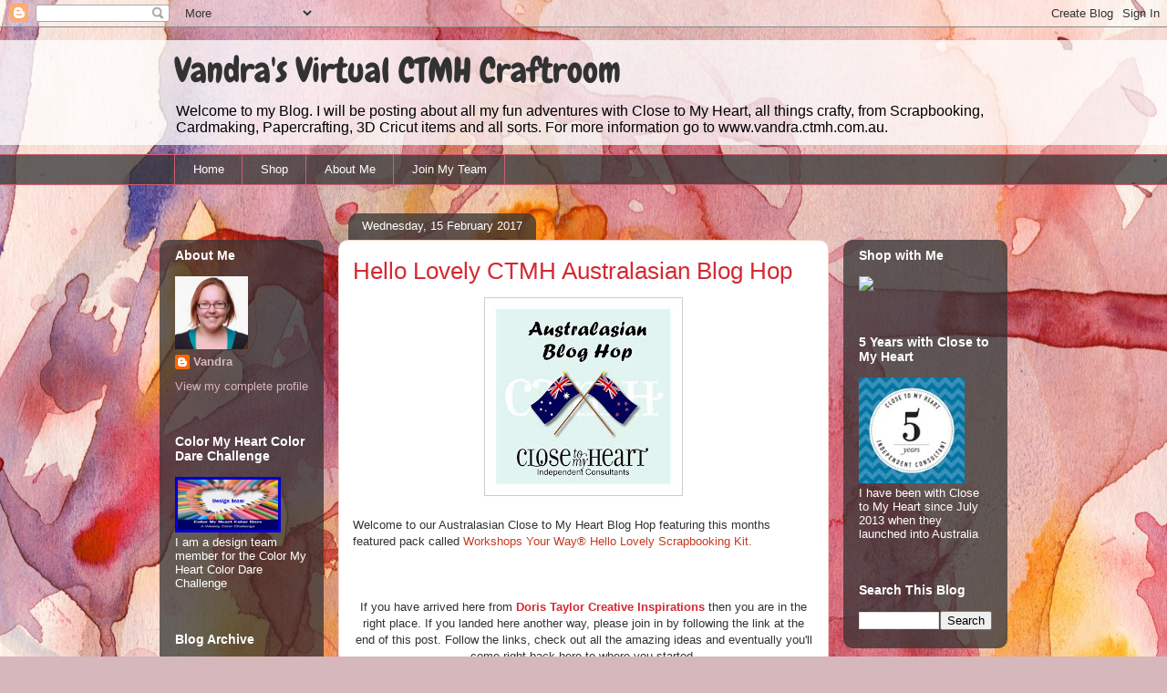

--- FILE ---
content_type: text/html; charset=UTF-8
request_url: https://vandractmh.blogspot.com/2017/02/hello-lovely-ctmh-australasian-blog-hop.html
body_size: 20834
content:
<!DOCTYPE html>
<html class='v2' dir='ltr' lang='en-GB'>
<head>
<link href='https://www.blogger.com/static/v1/widgets/335934321-css_bundle_v2.css' rel='stylesheet' type='text/css'/>
<meta content='width=1100' name='viewport'/>
<meta content='text/html; charset=UTF-8' http-equiv='Content-Type'/>
<meta content='blogger' name='generator'/>
<link href='https://vandractmh.blogspot.com/favicon.ico' rel='icon' type='image/x-icon'/>
<link href='https://vandractmh.blogspot.com/2017/02/hello-lovely-ctmh-australasian-blog-hop.html' rel='canonical'/>
<link rel="alternate" type="application/atom+xml" title="Vandra&#39;s Virtual CTMH Craftroom - Atom" href="https://vandractmh.blogspot.com/feeds/posts/default" />
<link rel="alternate" type="application/rss+xml" title="Vandra&#39;s Virtual CTMH Craftroom - RSS" href="https://vandractmh.blogspot.com/feeds/posts/default?alt=rss" />
<link rel="service.post" type="application/atom+xml" title="Vandra&#39;s Virtual CTMH Craftroom - Atom" href="https://www.blogger.com/feeds/2364223513372496377/posts/default" />

<link rel="alternate" type="application/atom+xml" title="Vandra&#39;s Virtual CTMH Craftroom - Atom" href="https://vandractmh.blogspot.com/feeds/271473320975299912/comments/default" />
<!--Can't find substitution for tag [blog.ieCssRetrofitLinks]-->
<link href='https://blogger.googleusercontent.com/img/b/R29vZ2xl/AVvXsEjTVnX8cSv40Dr2h8FLvP31BsvWU3eGP_5cVRpnbeRX23oQsJkP-sFjYeLNgIYzBmx2qGGHfzCEYZCbDCrIGZ3fPT0aTpP__jTxwmofZS9lXTVGhrOQYse0Jqn786n58XHEWvzPjpuqq_E/s200/Australiasian+Blog+Hop+Picture+Updated+Sept+2015.jpg' rel='image_src'/>
<meta content='https://vandractmh.blogspot.com/2017/02/hello-lovely-ctmh-australasian-blog-hop.html' property='og:url'/>
<meta content='Hello Lovely CTMH Australasian Blog Hop' property='og:title'/>
<meta content='   Welcome to our  Australasian Close to My Heart Blog Hop featuring this months featured pack called  Workshops Your Way® Hello Lovely Scra...' property='og:description'/>
<meta content='https://blogger.googleusercontent.com/img/b/R29vZ2xl/AVvXsEjTVnX8cSv40Dr2h8FLvP31BsvWU3eGP_5cVRpnbeRX23oQsJkP-sFjYeLNgIYzBmx2qGGHfzCEYZCbDCrIGZ3fPT0aTpP__jTxwmofZS9lXTVGhrOQYse0Jqn786n58XHEWvzPjpuqq_E/w1200-h630-p-k-no-nu/Australiasian+Blog+Hop+Picture+Updated+Sept+2015.jpg' property='og:image'/>
<title>Vandra's Virtual CTMH Craftroom: Hello Lovely CTMH Australasian Blog Hop</title>
<style type='text/css'>@font-face{font-family:'Chewy';font-style:normal;font-weight:400;font-display:swap;src:url(//fonts.gstatic.com/s/chewy/v18/uK_94ruUb-k-wn52KjI9OPec.woff2)format('woff2');unicode-range:U+0000-00FF,U+0131,U+0152-0153,U+02BB-02BC,U+02C6,U+02DA,U+02DC,U+0304,U+0308,U+0329,U+2000-206F,U+20AC,U+2122,U+2191,U+2193,U+2212,U+2215,U+FEFF,U+FFFD;}</style>
<style id='page-skin-1' type='text/css'><!--
/*
-----------------------------------------------
Blogger Template Style
Name:     Awesome Inc.
Designer: Tina Chen
URL:      tinachen.org
----------------------------------------------- */
/* Content
----------------------------------------------- */
body {
font: normal normal 13px Arial, Tahoma, Helvetica, FreeSans, sans-serif;
color: #323232;
background: #d5b7bc url(//themes.googleusercontent.com/image?id=0BwVBOzw_-hbMOGFhZWQ3YjgtZGZiZC00ODlhLWFkNmQtMzRmZmQzMjAxNTY0) repeat-x fixed center center /* Credit:jusant (http://www.istockphoto.com/googleimages.php?id=5359589&amp;platform=blogger) */;
}
html body .content-outer {
min-width: 0;
max-width: 100%;
width: 100%;
}
a:link {
text-decoration: none;
color: #d42932;
}
a:visited {
text-decoration: none;
color: #7c171d;
}
a:hover {
text-decoration: underline;
color: #d42932;
}
.body-fauxcolumn-outer .cap-top {
position: absolute;
z-index: 1;
height: 276px;
width: 100%;
background: transparent none repeat-x scroll top left;
_background-image: none;
}
/* Columns
----------------------------------------------- */
.content-inner {
padding: 0;
}
.header-inner .section {
margin: 0 16px;
}
.tabs-inner .section {
margin: 0 16px;
}
.main-inner {
padding-top: 60px;
}
.main-inner .column-center-inner,
.main-inner .column-left-inner,
.main-inner .column-right-inner {
padding: 0 5px;
}
*+html body .main-inner .column-center-inner {
margin-top: -60px;
}
#layout .main-inner .column-center-inner {
margin-top: 0;
}
/* Header
----------------------------------------------- */
.header-outer {
margin: 14px 0 10px 0;
background: transparent url(//www.blogblog.com/1kt/awesomeinc/header_gradient_artsy.png) repeat scroll 0 0;
}
.Header h1 {
font: normal normal 38px Chewy;
color: #323232;
text-shadow: 0 0 -1px #000000;
}
.Header h1 a {
color: #323232;
}
.Header .description {
font: normal normal 16px Arial, Tahoma, Helvetica, FreeSans, sans-serif;
color: #000000;
}
.header-inner .Header .titlewrapper,
.header-inner .Header .descriptionwrapper {
padding-left: 0;
padding-right: 0;
margin-bottom: 0;
}
.header-inner .Header .titlewrapper {
padding-top: 9px;
}
/* Tabs
----------------------------------------------- */
.tabs-outer {
overflow: hidden;
position: relative;
background: transparent url(//www.blogblog.com/1kt/awesomeinc/tabs_gradient_artsy.png) repeat scroll 0 0;
}
#layout .tabs-outer {
overflow: visible;
}
.tabs-cap-top, .tabs-cap-bottom {
position: absolute;
width: 100%;
border-top: 1px solid #cd5e6f;
}
.tabs-cap-bottom {
bottom: 0;
}
.tabs-inner .widget li a {
display: inline-block;
margin: 0;
padding: .6em 1.5em;
font: normal normal 13px Arial, Tahoma, Helvetica, FreeSans, sans-serif;
color: #ffffff;
border-top: 1px solid #cd5e6f;
border-bottom: 1px solid #cd5e6f;
border-left: 1px solid #cd5e6f;
height: 16px;
line-height: 16px;
}
.tabs-inner .widget li:last-child a {
border-right: 1px solid #cd5e6f;
}
.tabs-inner .widget li.selected a, .tabs-inner .widget li a:hover {
background: #000000 url(//www.blogblog.com/1kt/awesomeinc/tabs_gradient_artsy.png) repeat-x scroll 0 -100px;
color: #ffffff;
}
/* Headings
----------------------------------------------- */
h2 {
font: normal bold 14px Arial, Tahoma, Helvetica, FreeSans, sans-serif;
color: #ffffff;
}
/* Widgets
----------------------------------------------- */
.main-inner .section {
margin: 0 27px;
padding: 0;
}
.main-inner .column-left-outer,
.main-inner .column-right-outer {
margin-top: 0;
}
#layout .main-inner .column-left-outer,
#layout .main-inner .column-right-outer {
margin-top: 0;
}
.main-inner .column-left-inner,
.main-inner .column-right-inner {
background: transparent url(//www.blogblog.com/1kt/awesomeinc/tabs_gradient_artsy.png) repeat 0 0;
-moz-box-shadow: 0 0 0 rgba(0, 0, 0, .2);
-webkit-box-shadow: 0 0 0 rgba(0, 0, 0, .2);
-goog-ms-box-shadow: 0 0 0 rgba(0, 0, 0, .2);
box-shadow: 0 0 0 rgba(0, 0, 0, .2);
-moz-border-radius: 10px;
-webkit-border-radius: 10px;
-goog-ms-border-radius: 10px;
border-radius: 10px;
}
#layout .main-inner .column-left-inner,
#layout .main-inner .column-right-inner {
margin-top: 0;
}
.sidebar .widget {
font: normal normal 13px Arial, Tahoma, Helvetica, FreeSans, sans-serif;
color: #ffffff;
}
.sidebar .widget a:link {
color: #d9b6bb;
}
.sidebar .widget a:visited {
color: #d9c298;
}
.sidebar .widget a:hover {
color: #d9b6bb;
}
.sidebar .widget h2 {
text-shadow: 0 0 -1px #000000;
}
.main-inner .widget {
background-color: transparent;
border: 1px solid transparent;
padding: 0 0 15px;
margin: 20px -16px;
-moz-box-shadow: 0 0 0 rgba(0, 0, 0, .2);
-webkit-box-shadow: 0 0 0 rgba(0, 0, 0, .2);
-goog-ms-box-shadow: 0 0 0 rgba(0, 0, 0, .2);
box-shadow: 0 0 0 rgba(0, 0, 0, .2);
-moz-border-radius: 10px;
-webkit-border-radius: 10px;
-goog-ms-border-radius: 10px;
border-radius: 10px;
}
.main-inner .widget h2 {
margin: 0 -0;
padding: .6em 0 .5em;
border-bottom: 1px solid transparent;
}
.footer-inner .widget h2 {
padding: 0 0 .4em;
border-bottom: 1px solid transparent;
}
.main-inner .widget h2 + div, .footer-inner .widget h2 + div {
border-top: 0 solid transparent;
padding-top: 8px;
}
.main-inner .widget .widget-content {
margin: 0 -0;
padding: 7px 0 0;
}
.main-inner .widget ul, .main-inner .widget #ArchiveList ul.flat {
margin: -8px -15px 0;
padding: 0;
list-style: none;
}
.main-inner .widget #ArchiveList {
margin: -8px 0 0;
}
.main-inner .widget ul li, .main-inner .widget #ArchiveList ul.flat li {
padding: .5em 15px;
text-indent: 0;
color: #ffffff;
border-top: 0 solid transparent;
border-bottom: 1px solid transparent;
}
.main-inner .widget #ArchiveList ul li {
padding-top: .25em;
padding-bottom: .25em;
}
.main-inner .widget ul li:first-child, .main-inner .widget #ArchiveList ul.flat li:first-child {
border-top: none;
}
.main-inner .widget ul li:last-child, .main-inner .widget #ArchiveList ul.flat li:last-child {
border-bottom: none;
}
.post-body {
position: relative;
}
.main-inner .widget .post-body ul {
padding: 0 2.5em;
margin: .5em 0;
list-style: disc;
}
.main-inner .widget .post-body ul li {
padding: 0.25em 0;
margin-bottom: .25em;
color: #323232;
border: none;
}
.footer-inner .widget ul {
padding: 0;
list-style: none;
}
.widget .zippy {
color: #ffffff;
}
/* Posts
----------------------------------------------- */
body .main-inner .Blog {
padding: 0;
margin-bottom: 1em;
background-color: transparent;
border: none;
-moz-box-shadow: 0 0 0 rgba(0, 0, 0, 0);
-webkit-box-shadow: 0 0 0 rgba(0, 0, 0, 0);
-goog-ms-box-shadow: 0 0 0 rgba(0, 0, 0, 0);
box-shadow: 0 0 0 rgba(0, 0, 0, 0);
}
.main-inner .section:last-child .Blog:last-child {
padding: 0;
margin-bottom: 1em;
}
.main-inner .widget h2.date-header {
margin: 0 -15px 1px;
padding: 0 0 0 0;
font: normal normal 13px Arial, Tahoma, Helvetica, FreeSans, sans-serif;
color: #ffffff;
background: transparent url(//www.blogblog.com/1kt/awesomeinc/tabs_gradient_artsy.png) repeat fixed center center;
border-top: 0 solid transparent;
border-bottom: 1px solid transparent;
-moz-border-radius-topleft: 10px;
-moz-border-radius-topright: 10px;
-webkit-border-top-left-radius: 10px;
-webkit-border-top-right-radius: 10px;
border-top-left-radius: 10px;
border-top-right-radius: 10px;
position: absolute;
bottom: 100%;
left: 25px;
text-shadow: 0 0 -1px #000000;
}
.main-inner .widget h2.date-header span {
font: normal normal 13px Arial, Tahoma, Helvetica, FreeSans, sans-serif;
display: block;
padding: .5em 15px;
border-left: 0 solid transparent;
border-right: 0 solid transparent;
}
.date-outer {
position: relative;
margin: 60px 0 20px;
padding: 0 15px;
background-color: #ffffff;
border: 1px solid #f3d2cb;
-moz-box-shadow: 0 0 0 rgba(0, 0, 0, .2);
-webkit-box-shadow: 0 0 0 rgba(0, 0, 0, .2);
-goog-ms-box-shadow: 0 0 0 rgba(0, 0, 0, .2);
box-shadow: 0 0 0 rgba(0, 0, 0, .2);
-moz-border-radius: 10px;
-webkit-border-radius: 10px;
-goog-ms-border-radius: 10px;
border-radius: 10px;
}
.date-outer:first-child {
margin-top: 0;
}
.date-outer:last-child {
margin-bottom: 0;
-moz-border-radius-bottomleft: 0;
-moz-border-radius-bottomright: 0;
-webkit-border-bottom-left-radius: 0;
-webkit-border-bottom-right-radius: 0;
-goog-ms-border-bottom-left-radius: 0;
-goog-ms-border-bottom-right-radius: 0;
border-bottom-left-radius: 0;
border-bottom-right-radius: 0;
}
.date-posts {
margin: 0 -0;
padding: 0 0;
clear: both;
}
.post-outer, .inline-ad {
border-top: 1px solid #f3d2cb;
margin: 0 -0;
padding: 15px 0;
}
.post-outer {
padding-bottom: 10px;
}
.post-outer:first-child {
padding-top: 10px;
border-top: none;
}
.post-outer:last-child, .inline-ad:last-child {
border-bottom: none;
}
.post-body {
position: relative;
}
.post-body img {
padding: 8px;
background: #ffffff;
border: 1px solid #cbcbcb;
-moz-box-shadow: 0 0 0 rgba(0, 0, 0, .2);
-webkit-box-shadow: 0 0 0 rgba(0, 0, 0, .2);
box-shadow: 0 0 0 rgba(0, 0, 0, .2);
-moz-border-radius: 0;
-webkit-border-radius: 0;
border-radius: 0;
}
h3.post-title, h4 {
font: normal normal 26px Arial, Tahoma, Helvetica, FreeSans, sans-serif;
color: #d42932;
}
h3.post-title a {
font: normal normal 26px Arial, Tahoma, Helvetica, FreeSans, sans-serif;
color: #d42932;
}
h3.post-title a:hover {
color: #d42932;
text-decoration: underline;
}
.post-header {
margin: 0 0 1em;
}
.post-body {
line-height: 1.4;
}
.post-outer h2 {
color: #323232;
}
.post-footer {
margin: 1.5em 0 0;
}
#blog-pager {
padding: 15px;
font-size: 120%;
background-color: #ffffff;
border: 1px solid transparent;
-moz-box-shadow: 0 0 0 rgba(0, 0, 0, .2);
-webkit-box-shadow: 0 0 0 rgba(0, 0, 0, .2);
-goog-ms-box-shadow: 0 0 0 rgba(0, 0, 0, .2);
box-shadow: 0 0 0 rgba(0, 0, 0, .2);
-moz-border-radius: 10px;
-webkit-border-radius: 10px;
-goog-ms-border-radius: 10px;
border-radius: 10px;
-moz-border-radius-topleft: 0;
-moz-border-radius-topright: 0;
-webkit-border-top-left-radius: 0;
-webkit-border-top-right-radius: 0;
-goog-ms-border-top-left-radius: 0;
-goog-ms-border-top-right-radius: 0;
border-top-left-radius: 0;
border-top-right-radius-topright: 0;
margin-top: 0;
}
.blog-feeds, .post-feeds {
margin: 1em 0;
text-align: center;
color: #323232;
}
.blog-feeds a, .post-feeds a {
color: #ffffff;
}
.blog-feeds a:visited, .post-feeds a:visited {
color: #ffffff;
}
.blog-feeds a:hover, .post-feeds a:hover {
color: #ffffff;
}
.post-outer .comments {
margin-top: 2em;
}
/* Comments
----------------------------------------------- */
.comments .comments-content .icon.blog-author {
background-repeat: no-repeat;
background-image: url([data-uri]);
}
.comments .comments-content .loadmore a {
border-top: 1px solid #cd5e6f;
border-bottom: 1px solid #cd5e6f;
}
.comments .continue {
border-top: 2px solid #cd5e6f;
}
/* Footer
----------------------------------------------- */
.footer-outer {
margin: -0 0 -1px;
padding: 0 0 0;
color: #323232;
overflow: hidden;
}
.footer-fauxborder-left {
border-top: 1px solid transparent;
background: transparent url(//www.blogblog.com/1kt/awesomeinc/header_gradient_artsy.png) repeat scroll 0 0;
-moz-box-shadow: 0 0 0 rgba(0, 0, 0, .2);
-webkit-box-shadow: 0 0 0 rgba(0, 0, 0, .2);
-goog-ms-box-shadow: 0 0 0 rgba(0, 0, 0, .2);
box-shadow: 0 0 0 rgba(0, 0, 0, .2);
margin: 0 -0;
}
/* Mobile
----------------------------------------------- */
body.mobile {
background-size: 100% auto;
}
.mobile .body-fauxcolumn-outer {
background: transparent none repeat scroll top left;
}
*+html body.mobile .main-inner .column-center-inner {
margin-top: 0;
}
.mobile .main-inner .widget {
padding: 0 0 15px;
}
.mobile .main-inner .widget h2 + div,
.mobile .footer-inner .widget h2 + div {
border-top: none;
padding-top: 0;
}
.mobile .footer-inner .widget h2 {
padding: 0.5em 0;
border-bottom: none;
}
.mobile .main-inner .widget .widget-content {
margin: 0;
padding: 7px 0 0;
}
.mobile .main-inner .widget ul,
.mobile .main-inner .widget #ArchiveList ul.flat {
margin: 0 -15px 0;
}
.mobile .main-inner .widget h2.date-header {
left: 0;
}
.mobile .date-header span {
padding: 0.4em 0;
}
.mobile .date-outer:first-child {
margin-bottom: 0;
border: 1px solid #f3d2cb;
-moz-border-radius-topleft: 10px;
-moz-border-radius-topright: 10px;
-webkit-border-top-left-radius: 10px;
-webkit-border-top-right-radius: 10px;
-goog-ms-border-top-left-radius: 10px;
-goog-ms-border-top-right-radius: 10px;
border-top-left-radius: 10px;
border-top-right-radius: 10px;
}
.mobile .date-outer {
border-color: #f3d2cb;
border-width: 0 1px 1px;
}
.mobile .date-outer:last-child {
margin-bottom: 0;
}
.mobile .main-inner {
padding: 0;
}
.mobile .header-inner .section {
margin: 0;
}
.mobile .post-outer, .mobile .inline-ad {
padding: 5px 0;
}
.mobile .tabs-inner .section {
margin: 0 10px;
}
.mobile .main-inner .widget h2 {
margin: 0;
padding: 0;
}
.mobile .main-inner .widget h2.date-header span {
padding: 0;
}
.mobile .main-inner .widget .widget-content {
margin: 0;
padding: 7px 0 0;
}
.mobile #blog-pager {
border: 1px solid transparent;
background: transparent url(//www.blogblog.com/1kt/awesomeinc/header_gradient_artsy.png) repeat scroll 0 0;
}
.mobile .main-inner .column-left-inner,
.mobile .main-inner .column-right-inner {
background: transparent url(//www.blogblog.com/1kt/awesomeinc/tabs_gradient_artsy.png) repeat 0 0;
-moz-box-shadow: none;
-webkit-box-shadow: none;
-goog-ms-box-shadow: none;
box-shadow: none;
}
.mobile .date-posts {
margin: 0;
padding: 0;
}
.mobile .footer-fauxborder-left {
margin: 0;
border-top: inherit;
}
.mobile .main-inner .section:last-child .Blog:last-child {
margin-bottom: 0;
}
.mobile-index-contents {
color: #323232;
}
.mobile .mobile-link-button {
background: #d42932 url(//www.blogblog.com/1kt/awesomeinc/tabs_gradient_artsy.png) repeat scroll 0 0;
}
.mobile-link-button a:link, .mobile-link-button a:visited {
color: #ffffff;
}
.mobile .tabs-inner .PageList .widget-content {
background: transparent;
border-top: 1px solid;
border-color: #cd5e6f;
color: #ffffff;
}
.mobile .tabs-inner .PageList .widget-content .pagelist-arrow {
border-left: 1px solid #cd5e6f;
}

--></style>
<style id='template-skin-1' type='text/css'><!--
body {
min-width: 930px;
}
.content-outer, .content-fauxcolumn-outer, .region-inner {
min-width: 930px;
max-width: 930px;
_width: 930px;
}
.main-inner .columns {
padding-left: 180px;
padding-right: 180px;
}
.main-inner .fauxcolumn-center-outer {
left: 180px;
right: 180px;
/* IE6 does not respect left and right together */
_width: expression(this.parentNode.offsetWidth -
parseInt("180px") -
parseInt("180px") + 'px');
}
.main-inner .fauxcolumn-left-outer {
width: 180px;
}
.main-inner .fauxcolumn-right-outer {
width: 180px;
}
.main-inner .column-left-outer {
width: 180px;
right: 100%;
margin-left: -180px;
}
.main-inner .column-right-outer {
width: 180px;
margin-right: -180px;
}
#layout {
min-width: 0;
}
#layout .content-outer {
min-width: 0;
width: 800px;
}
#layout .region-inner {
min-width: 0;
width: auto;
}
body#layout div.add_widget {
padding: 8px;
}
body#layout div.add_widget a {
margin-left: 32px;
}
--></style>
<style>
    body {background-image:url(\/\/themes.googleusercontent.com\/image?id=0BwVBOzw_-hbMOGFhZWQ3YjgtZGZiZC00ODlhLWFkNmQtMzRmZmQzMjAxNTY0);}
    
@media (max-width: 200px) { body {background-image:url(\/\/themes.googleusercontent.com\/image?id=0BwVBOzw_-hbMOGFhZWQ3YjgtZGZiZC00ODlhLWFkNmQtMzRmZmQzMjAxNTY0&options=w200);}}
@media (max-width: 400px) and (min-width: 201px) { body {background-image:url(\/\/themes.googleusercontent.com\/image?id=0BwVBOzw_-hbMOGFhZWQ3YjgtZGZiZC00ODlhLWFkNmQtMzRmZmQzMjAxNTY0&options=w400);}}
@media (max-width: 800px) and (min-width: 401px) { body {background-image:url(\/\/themes.googleusercontent.com\/image?id=0BwVBOzw_-hbMOGFhZWQ3YjgtZGZiZC00ODlhLWFkNmQtMzRmZmQzMjAxNTY0&options=w800);}}
@media (max-width: 1200px) and (min-width: 801px) { body {background-image:url(\/\/themes.googleusercontent.com\/image?id=0BwVBOzw_-hbMOGFhZWQ3YjgtZGZiZC00ODlhLWFkNmQtMzRmZmQzMjAxNTY0&options=w1200);}}
/* Last tag covers anything over one higher than the previous max-size cap. */
@media (min-width: 1201px) { body {background-image:url(\/\/themes.googleusercontent.com\/image?id=0BwVBOzw_-hbMOGFhZWQ3YjgtZGZiZC00ODlhLWFkNmQtMzRmZmQzMjAxNTY0&options=w1600);}}
  </style>
<link href='https://www.blogger.com/dyn-css/authorization.css?targetBlogID=2364223513372496377&amp;zx=7fd86c35-732d-45d2-b683-c148419af9dc' media='none' onload='if(media!=&#39;all&#39;)media=&#39;all&#39;' rel='stylesheet'/><noscript><link href='https://www.blogger.com/dyn-css/authorization.css?targetBlogID=2364223513372496377&amp;zx=7fd86c35-732d-45d2-b683-c148419af9dc' rel='stylesheet'/></noscript>
<meta name='google-adsense-platform-account' content='ca-host-pub-1556223355139109'/>
<meta name='google-adsense-platform-domain' content='blogspot.com'/>

<!-- data-ad-client=ca-pub-6458433000104642 -->

</head>
<body class='loading variant-artsy'>
<div class='navbar section' id='navbar' name='Navbar'><div class='widget Navbar' data-version='1' id='Navbar1'><script type="text/javascript">
    function setAttributeOnload(object, attribute, val) {
      if(window.addEventListener) {
        window.addEventListener('load',
          function(){ object[attribute] = val; }, false);
      } else {
        window.attachEvent('onload', function(){ object[attribute] = val; });
      }
    }
  </script>
<div id="navbar-iframe-container"></div>
<script type="text/javascript" src="https://apis.google.com/js/platform.js"></script>
<script type="text/javascript">
      gapi.load("gapi.iframes:gapi.iframes.style.bubble", function() {
        if (gapi.iframes && gapi.iframes.getContext) {
          gapi.iframes.getContext().openChild({
              url: 'https://www.blogger.com/navbar/2364223513372496377?po\x3d271473320975299912\x26origin\x3dhttps://vandractmh.blogspot.com',
              where: document.getElementById("navbar-iframe-container"),
              id: "navbar-iframe"
          });
        }
      });
    </script><script type="text/javascript">
(function() {
var script = document.createElement('script');
script.type = 'text/javascript';
script.src = '//pagead2.googlesyndication.com/pagead/js/google_top_exp.js';
var head = document.getElementsByTagName('head')[0];
if (head) {
head.appendChild(script);
}})();
</script>
</div></div>
<div class='body-fauxcolumns'>
<div class='fauxcolumn-outer body-fauxcolumn-outer'>
<div class='cap-top'>
<div class='cap-left'></div>
<div class='cap-right'></div>
</div>
<div class='fauxborder-left'>
<div class='fauxborder-right'></div>
<div class='fauxcolumn-inner'>
</div>
</div>
<div class='cap-bottom'>
<div class='cap-left'></div>
<div class='cap-right'></div>
</div>
</div>
</div>
<div class='content'>
<div class='content-fauxcolumns'>
<div class='fauxcolumn-outer content-fauxcolumn-outer'>
<div class='cap-top'>
<div class='cap-left'></div>
<div class='cap-right'></div>
</div>
<div class='fauxborder-left'>
<div class='fauxborder-right'></div>
<div class='fauxcolumn-inner'>
</div>
</div>
<div class='cap-bottom'>
<div class='cap-left'></div>
<div class='cap-right'></div>
</div>
</div>
</div>
<div class='content-outer'>
<div class='content-cap-top cap-top'>
<div class='cap-left'></div>
<div class='cap-right'></div>
</div>
<div class='fauxborder-left content-fauxborder-left'>
<div class='fauxborder-right content-fauxborder-right'></div>
<div class='content-inner'>
<header>
<div class='header-outer'>
<div class='header-cap-top cap-top'>
<div class='cap-left'></div>
<div class='cap-right'></div>
</div>
<div class='fauxborder-left header-fauxborder-left'>
<div class='fauxborder-right header-fauxborder-right'></div>
<div class='region-inner header-inner'>
<div class='header section' id='header' name='Header'><div class='widget Header' data-version='1' id='Header1'>
<div id='header-inner'>
<div class='titlewrapper'>
<h1 class='title'>
<a href='https://vandractmh.blogspot.com/'>
Vandra's Virtual CTMH Craftroom
</a>
</h1>
</div>
<div class='descriptionwrapper'>
<p class='description'><span>Welcome to my Blog. I will be posting about all my fun adventures with Close to My Heart, all things crafty, from Scrapbooking, Cardmaking, Papercrafting, 3D Cricut items and all sorts. For more information go to www.vandra.ctmh.com.au. </span></p>
</div>
</div>
</div></div>
</div>
</div>
<div class='header-cap-bottom cap-bottom'>
<div class='cap-left'></div>
<div class='cap-right'></div>
</div>
</div>
</header>
<div class='tabs-outer'>
<div class='tabs-cap-top cap-top'>
<div class='cap-left'></div>
<div class='cap-right'></div>
</div>
<div class='fauxborder-left tabs-fauxborder-left'>
<div class='fauxborder-right tabs-fauxborder-right'></div>
<div class='region-inner tabs-inner'>
<div class='tabs section' id='crosscol' name='Cross-column'><div class='widget PageList' data-version='1' id='PageList1'>
<div class='widget-content'>
<ul>
<li>
<a href='https://vandractmh.blogspot.com/'>Home</a>
</li>
<li>
<a href='https://vandractmh.blogspot.com/p/blog-page_65.html'>Shop</a>
</li>
<li>
<a href='https://vandractmh.blogspot.com/p/blog-page.html'>About Me</a>
</li>
<li>
<a href='https://vandractmh.blogspot.com/p/blog-page_26.html'>Join My Team</a>
</li>
</ul>
<div class='clear'></div>
</div>
</div></div>
<div class='tabs no-items section' id='crosscol-overflow' name='Cross-Column 2'></div>
</div>
</div>
<div class='tabs-cap-bottom cap-bottom'>
<div class='cap-left'></div>
<div class='cap-right'></div>
</div>
</div>
<div class='main-outer'>
<div class='main-cap-top cap-top'>
<div class='cap-left'></div>
<div class='cap-right'></div>
</div>
<div class='fauxborder-left main-fauxborder-left'>
<div class='fauxborder-right main-fauxborder-right'></div>
<div class='region-inner main-inner'>
<div class='columns fauxcolumns'>
<div class='fauxcolumn-outer fauxcolumn-center-outer'>
<div class='cap-top'>
<div class='cap-left'></div>
<div class='cap-right'></div>
</div>
<div class='fauxborder-left'>
<div class='fauxborder-right'></div>
<div class='fauxcolumn-inner'>
</div>
</div>
<div class='cap-bottom'>
<div class='cap-left'></div>
<div class='cap-right'></div>
</div>
</div>
<div class='fauxcolumn-outer fauxcolumn-left-outer'>
<div class='cap-top'>
<div class='cap-left'></div>
<div class='cap-right'></div>
</div>
<div class='fauxborder-left'>
<div class='fauxborder-right'></div>
<div class='fauxcolumn-inner'>
</div>
</div>
<div class='cap-bottom'>
<div class='cap-left'></div>
<div class='cap-right'></div>
</div>
</div>
<div class='fauxcolumn-outer fauxcolumn-right-outer'>
<div class='cap-top'>
<div class='cap-left'></div>
<div class='cap-right'></div>
</div>
<div class='fauxborder-left'>
<div class='fauxborder-right'></div>
<div class='fauxcolumn-inner'>
</div>
</div>
<div class='cap-bottom'>
<div class='cap-left'></div>
<div class='cap-right'></div>
</div>
</div>
<!-- corrects IE6 width calculation -->
<div class='columns-inner'>
<div class='column-center-outer'>
<div class='column-center-inner'>
<div class='main section' id='main' name='Main'><div class='widget Blog' data-version='1' id='Blog1'>
<div class='blog-posts hfeed'>

          <div class="date-outer">
        
<h2 class='date-header'><span>Wednesday, 15 February 2017</span></h2>

          <div class="date-posts">
        
<div class='post-outer'>
<div class='post hentry uncustomized-post-template' itemprop='blogPost' itemscope='itemscope' itemtype='http://schema.org/BlogPosting'>
<meta content='https://blogger.googleusercontent.com/img/b/R29vZ2xl/AVvXsEjTVnX8cSv40Dr2h8FLvP31BsvWU3eGP_5cVRpnbeRX23oQsJkP-sFjYeLNgIYzBmx2qGGHfzCEYZCbDCrIGZ3fPT0aTpP__jTxwmofZS9lXTVGhrOQYse0Jqn786n58XHEWvzPjpuqq_E/s200/Australiasian+Blog+Hop+Picture+Updated+Sept+2015.jpg' itemprop='image_url'/>
<meta content='2364223513372496377' itemprop='blogId'/>
<meta content='271473320975299912' itemprop='postId'/>
<a name='271473320975299912'></a>
<h3 class='post-title entry-title' itemprop='name'>
Hello Lovely CTMH Australasian Blog Hop
</h3>
<div class='post-header'>
<div class='post-header-line-1'></div>
</div>
<div class='post-body entry-content' id='post-body-271473320975299912' itemprop='description articleBody'>
<div class="separator" style="clear: both; text-align: center;">
<a href="https://blogger.googleusercontent.com/img/b/R29vZ2xl/AVvXsEjTVnX8cSv40Dr2h8FLvP31BsvWU3eGP_5cVRpnbeRX23oQsJkP-sFjYeLNgIYzBmx2qGGHfzCEYZCbDCrIGZ3fPT0aTpP__jTxwmofZS9lXTVGhrOQYse0Jqn786n58XHEWvzPjpuqq_E/s1600/Australiasian+Blog+Hop+Picture+Updated+Sept+2015.jpg" imageanchor="1" style="margin-left: 1em; margin-right: 1em;"><span style="font-family: &quot;arial&quot; , &quot;helvetica&quot; , sans-serif;"><img border="0" height="200" src="https://blogger.googleusercontent.com/img/b/R29vZ2xl/AVvXsEjTVnX8cSv40Dr2h8FLvP31BsvWU3eGP_5cVRpnbeRX23oQsJkP-sFjYeLNgIYzBmx2qGGHfzCEYZCbDCrIGZ3fPT0aTpP__jTxwmofZS9lXTVGhrOQYse0Jqn786n58XHEWvzPjpuqq_E/s200/Australiasian+Blog+Hop+Picture+Updated+Sept+2015.jpg" width="200" /></span></a></div>
<span style="background-color: white; color: #323232;"><span style="text-align: center;"><span style="font-family: &quot;arial&quot; , &quot;helvetica&quot; , sans-serif;"><br /></span></span></span>
<span style="font-family: &quot;arial&quot; , &quot;helvetica&quot; , sans-serif;"><span style="background-color: white; color: #323232;"><span style="text-align: center;">Welcome to our&nbsp;<span style="line-height: 18.2px;">Australasian Close to My Heart Blog Hop featuring this months featured pack called&nbsp;</span></span></span><span class="prod-name" id="ctl00_ctl00_ctl00_ctl00_cphContent_cphContent_cphContent_cphContent_uxRptProducts_ctl00_uxLblProductName" style="background-color: white; box-sizing: border-box; color: #c63920; text-decoration: none;"><a href="http://vandra.closetomyheart.com.au/retail/Product.aspx?ItemID=9786" id="ctl00_ctl00_ctl00_ctl00_cphContent_cphContent_cphContent_cphContent_uxRptProducts_ctl00_uxLnkProductDetails" style="background-color: white; box-sizing: border-box; color: #c63920; text-decoration: none;">Workshops Your Way&#174; Hello Lovely Scrapbooking Kit</a>.</span></span><br />
<span style="background-color: white; color: #323232;"><span style="text-align: center;"><span style="line-height: 18.2px;"><span style="font-family: &quot;arial&quot; , &quot;helvetica&quot; , sans-serif;"><br /></span></span></span></span>
<span style="background-color: white; color: #323232;"><span style="text-align: center;"><span style="line-height: 18.2px;"><span style="font-family: &quot;arial&quot; , &quot;helvetica&quot; , sans-serif;"><br /></span></span></span></span>
<br />
<div style="background-color: white; clear: both; color: #323232; line-height: 18.2px; text-align: center;">
<span style="font-family: &quot;arial&quot; , &quot;helvetica&quot; , sans-serif;">If you have arrived here from&nbsp;</span><span style="color: #1d2129; white-space: pre-wrap;"><span style="font-family: &quot;arial&quot; , &quot;helvetica&quot; , sans-serif;"><b><a href="http://vandractmh.blogspot.com/2017/02/hello-lovely-ctmh-australasian-blog-hop.html">Doris Taylor Creative Inspirations</a> </b></span></span><span style="font-family: &quot;arial&quot; , &quot;helvetica&quot; , sans-serif; text-align: left;">then you are in the right place. If you landed here another way, please join in by following the link at the end of this post. Follow the links, check out all the amazing ideas and eventually you'll come right back here to where you started.</span></div>
<div style="background-color: white; clear: both; color: #323232; line-height: 18.2px; text-align: center;">
<a href="https://blogger.googleusercontent.com/img/b/R29vZ2xl/AVvXsEjeRhs2PKmXuH4BPhFGrLEX06YrvE0oh4FV1wSS6-V7Q-H9hxwZMsBourEhxKWIcjN1o7jvWRBLTVQPpLBnRbNb9F89UpSDZJQTx8BFLChUvawEbZRGtwHQjg1PgcyPBIwYjQ2WAri1txk/s1600/be5ea273-fb38-4205-bc86-d2b3fec9bc1d.jpg" imageanchor="1" style="background-color: transparent; margin-left: 1em; margin-right: 1em;"><span style="font-family: &quot;arial&quot; , &quot;helvetica&quot; , sans-serif;"><img border="0" height="320" src="https://blogger.googleusercontent.com/img/b/R29vZ2xl/AVvXsEjeRhs2PKmXuH4BPhFGrLEX06YrvE0oh4FV1wSS6-V7Q-H9hxwZMsBourEhxKWIcjN1o7jvWRBLTVQPpLBnRbNb9F89UpSDZJQTx8BFLChUvawEbZRGtwHQjg1PgcyPBIwYjQ2WAri1txk/s320/be5ea273-fb38-4205-bc86-d2b3fec9bc1d.jpg" width="320" /></span></a></div>
<div style="background-color: white; clear: both; color: #323232; line-height: 18.2px; text-align: center;">
<span style="font-family: &quot;arial&quot; , &quot;helvetica&quot; , sans-serif;"><span style="text-align: left;"><span style="color: #141823; line-height: 18.2px;">We are all creating with the&nbsp;</span></span><a href="http://vandra.closetomyheart.com.au/retail/Product.aspx?ItemID=9786" id="ctl00_ctl00_ctl00_ctl00_cphContent_cphContent_cphContent_cphContent_uxRptProducts_ctl00_uxLnkProductDetails" style="box-sizing: border-box; color: #c63920; text-align: left; text-decoration: none;"><span class="prod-name" id="ctl00_ctl00_ctl00_ctl00_cphContent_cphContent_cphContent_cphContent_uxRptProducts_ctl00_uxLblProductName" style="box-sizing: border-box;">Workshops Your Way&#174; Hello Lovely Scrapbooking Kit</span></a><span style="text-align: left;"><span class="prod-name" id="ctl00_ctl00_ctl00_cphContent_cphContent_cphContent_uxRptProducts_ctl02_uxLblProductName" style="box-sizing: border-box; color: #c63920; line-height: 20px; text-align: center;">.&nbsp;</span><span style="line-height: 18.2px; text-align: center;">This kit is featured by Close to My Heart in January and is available until the end of the current Seasonal Expressions Ideas Book.</span></span></span></div>
<div style="background-color: white; clear: both; line-height: 18.2px; text-align: center;">
<div style="clear: both; color: #323232; line-height: 18.2px;">
<span style="line-height: 18.2px; text-align: left;"><span style="line-height: 18.2px; text-align: center;"><span style="font-family: &quot;arial&quot; , &quot;helvetica&quot; , sans-serif;"><br /></span></span></span></div>
<div style="clear: both; line-height: 18.2px;">
<span style="line-height: 18.2px; text-align: left;"><span style="line-height: 18.2px; text-align: center;"></span></span><br />
<h4 style="box-sizing: border-box; color: #6c410f; font-weight: 500; line-height: 1.1; margin-bottom: 10px; margin-top: 10px; text-align: start;">
<span style="line-height: 18.2px; text-align: left;"><span style="line-height: 18.2px; text-align: center;">
<span style="font-family: &quot;arial&quot; , &quot;helvetica&quot; , sans-serif;">Product Description</span></span></span></h4>
<span style="line-height: 18.2px; text-align: left;"><span style="line-height: 18.2px; text-align: center;">
<h4 style="box-sizing: border-box; font-stretch: normal; line-height: 1.1; margin: 10px 0px; position: relative;">
<div class="prod-descr" id="ctl00_ctl00_ctl00_ctl00_cphContent_cphContent_cphContent_cphContent_uxLblProdutInfo" style="box-sizing: border-box; text-align: start;">
<div style="box-sizing: border-box; color: #5a5050; font-weight: 500; margin-bottom: 10px;">
<span style="font-family: &quot;arial&quot; , &quot;helvetica&quot; , sans-serif;">Kit contents:<br style="box-sizing: border-box;" />1 &#8211; Hello Lovely paper packet (X7216B)<br style="box-sizing: border-box;" />1 &#8211; Hello Lovely Complements (X7216C)<br style="box-sizing: border-box;" />4 &#8211; cardstock sheets (4 White Daisy)<br style="box-sizing: border-box;" />1 &#8211; gold glitter gems (Z3312)<br style="box-sizing: border-box;" />1 &#8211; blush shimmer ribbon (Z3313)</span></div>
<div style="box-sizing: border-box; color: #5a5050; font-weight: 500; margin-bottom: 10px;">
<span style="font-family: &quot;arial&quot; , &quot;helvetica&quot; , sans-serif;"><br /></span></div>
<div class="separator" style="clear: both; color: #5a5050; font-weight: 500; text-align: center;">
<a href="https://blogger.googleusercontent.com/img/b/R29vZ2xl/AVvXsEgEzDruPaxKI0sbrmY6R-fAbo_yQtF9x2GwtfTBJSkXmv40ce1O7bj-v2s2fXGz8ZXPH922HvJoO7eNJyAwrtge42yq4Xh9sa9CqOtU2aT-SUQmseto4ye6Xp3Dwtw01oTd3nAKQUIHhfU/s1600/page+2.jpg" imageanchor="1" style="margin-left: 1em; margin-right: 1em;"><span style="font-family: &quot;arial&quot; , &quot;helvetica&quot; , sans-serif;"><img border="0" height="353" src="https://blogger.googleusercontent.com/img/b/R29vZ2xl/AVvXsEgEzDruPaxKI0sbrmY6R-fAbo_yQtF9x2GwtfTBJSkXmv40ce1O7bj-v2s2fXGz8ZXPH922HvJoO7eNJyAwrtge42yq4Xh9sa9CqOtU2aT-SUQmseto4ye6Xp3Dwtw01oTd3nAKQUIHhfU/s640/page+2.jpg" width="640" /></span></a></div>
<div class="separator" style="clear: both; color: #5a5050; font-weight: 500; text-align: center;">
<span style="font-family: &quot;arial&quot; , &quot;helvetica&quot; , sans-serif;"><br /></span></div>
<div class="separator" style="clear: both; color: #5a5050; font-weight: 500; text-align: center;">
<span style="font-family: &quot;arial&quot; , &quot;helvetica&quot; , sans-serif;">There is instructions on your consultants website or on my website <a href="http://www.vandra.closetomyheart.com.au/">www.vandra.closetomyheart.com.au</a></span></div>
<div class="separator" style="clear: both; color: #5a5050; font-weight: 500; text-align: center;">
<span style="font-family: &quot;arial&quot; , &quot;helvetica&quot; , sans-serif;">You find the instructions in the Shop section with the Workshop Your Way packs.&nbsp;</span></div>
<div class="separator" style="clear: both; color: #5a5050; font-weight: 500; text-align: center;">
<span style="font-family: &quot;arial&quot; , &quot;helvetica&quot; , sans-serif;"><br /></span></div>
<div class="separator" style="clear: both; color: #5a5050; font-weight: 500; text-align: center;">
<span style="font-family: &quot;arial&quot; , &quot;helvetica&quot; , sans-serif;">I did the pages and a few other pages and then the below page I used the template in the kit but used different backing page and I used the Colour of the Year Sea Glass cardstock.&nbsp;</span></div>
<div class="separator" style="clear: both; color: #5a5050; font-weight: 500; text-align: center;">
<span style="font-family: &quot;arial&quot; , &quot;helvetica&quot; , sans-serif;"><br /></span></div>
<div class="separator" style="clear: both; color: #5a5050; font-weight: 500; text-align: center;">
<span style="font-family: &quot;arial&quot; , &quot;helvetica&quot; , sans-serif;">The pages don't look very fancy at the moment without photos.&nbsp;</span></div>
<div class="separator" style="clear: both; color: #5a5050; font-weight: 500; text-align: center;">
<span style="font-family: &quot;arial&quot; , &quot;helvetica&quot; , sans-serif;"><br /></span></div>
<div class="separator" style="clear: both; color: #5a5050; font-weight: 500; text-align: center;">
<a href="https://blogger.googleusercontent.com/img/b/R29vZ2xl/AVvXsEi4OUTqeiqWN1uTVjSClXRmtWa8qR6cHBHHV86JwqnE0lztU3qfogdqH6aZblDSQqKEj0Aaqxidk7YJJMsEUfDCSQCKDhwxS-spnkoDKe1j_JYQbLkpcNf1Src1vfOTSlt3vd8RBGh7eds/s1600/sea+glass+page.jpg" imageanchor="1" style="margin-left: 1em; margin-right: 1em;"><span style="font-family: &quot;arial&quot; , &quot;helvetica&quot; , sans-serif;"><img border="0" height="328" src="https://blogger.googleusercontent.com/img/b/R29vZ2xl/AVvXsEi4OUTqeiqWN1uTVjSClXRmtWa8qR6cHBHHV86JwqnE0lztU3qfogdqH6aZblDSQqKEj0Aaqxidk7YJJMsEUfDCSQCKDhwxS-spnkoDKe1j_JYQbLkpcNf1Src1vfOTSlt3vd8RBGh7eds/s640/sea+glass+page.jpg" width="640" /></span></a></div>
<div class="separator" style="clear: both; color: #5a5050; font-weight: 500; text-align: center;">
<span style="font-family: &quot;arial&quot; , &quot;helvetica&quot; , sans-serif;"><br /></span></div>
<div class="separator" style="clear: both; color: #5a5050; font-weight: 500; text-align: center;">
<span style="font-family: &quot;arial&quot; , &quot;helvetica&quot; , sans-serif;">I also made lots of cards using Hello Lovely. The other cards can be seen on previous blogs I've already done. Check those out for more Hello Lovely ideas.&nbsp;</span></div>
<div class="separator" style="clear: both; color: #5a5050; font-weight: 500; text-align: center;">
<span style="font-family: &quot;arial&quot; , &quot;helvetica&quot; , sans-serif;"><br /></span></div>
<div class="separator" style="clear: both; color: #5a5050; font-weight: 500; text-align: center;">
<a href="https://blogger.googleusercontent.com/img/b/R29vZ2xl/AVvXsEiOCYNF7LbsQ-prNIEw1Y8GfjkSf4H47ZydgAErEwuPyuOjrOF1n0RCPGR5cslT107GX7YYsGoa45xTnxqoGbhkb0U8OAK-skKMFNSPYaEeecJhtE_XcuwD-mZKKncrDsWZIj6usgdxXe0/s1600/heart+card+with+name.jpg" imageanchor="1" style="margin-left: 1em; margin-right: 1em;"><span style="font-family: &quot;arial&quot; , &quot;helvetica&quot; , sans-serif;"><img border="0" height="640" src="https://blogger.googleusercontent.com/img/b/R29vZ2xl/AVvXsEiOCYNF7LbsQ-prNIEw1Y8GfjkSf4H47ZydgAErEwuPyuOjrOF1n0RCPGR5cslT107GX7YYsGoa45xTnxqoGbhkb0U8OAK-skKMFNSPYaEeecJhtE_XcuwD-mZKKncrDsWZIj6usgdxXe0/s640/heart+card+with+name.jpg" width="481" /></span></a></div>
<div class="separator" style="clear: both; color: #5a5050; font-weight: 500; text-align: center;">
<span style="font-family: &quot;arial&quot; , &quot;helvetica&quot; , sans-serif;"><br /></span></div>
<div class="separator" style="clear: both; color: #5a5050; font-weight: 500; text-align: center;">
<span style="font-family: &quot;arial&quot; , &quot;helvetica&quot; , sans-serif;">I also did this basic card for my husband for Valentines day with some love heart shaped chocolates. He is a chocoholic so he LOVED it :)&nbsp;</span></div>
<div class="separator" style="clear: both; color: #5a5050; font-weight: 500; text-align: center;">
<span style="font-family: &quot;arial&quot; , &quot;helvetica&quot; , sans-serif;"><br /></span></div>
<div class="separator" style="clear: both; text-align: center;">
<a href="https://blogger.googleusercontent.com/img/b/R29vZ2xl/AVvXsEin-IytQx6Jn4M_qomRoUDn0gguV-DugvfeS1y03pONIePHQmm8l9oVcq88QuCAzAr3qV1tDKRxt32E6vO-UXI_FBvQ_3YfYiO1CztWvE1G-NsVuF9MavlxDGhGBOld2RHFXNO2_Beuc4w/s1600/chocolate+card.jpg" imageanchor="1" style="margin-left: 1em; margin-right: 1em;"><img border="0" height="640" src="https://blogger.googleusercontent.com/img/b/R29vZ2xl/AVvXsEin-IytQx6Jn4M_qomRoUDn0gguV-DugvfeS1y03pONIePHQmm8l9oVcq88QuCAzAr3qV1tDKRxt32E6vO-UXI_FBvQ_3YfYiO1CztWvE1G-NsVuF9MavlxDGhGBOld2RHFXNO2_Beuc4w/s640/chocolate+card.jpg" width="579" /></a></div>
<div class="separator" style="clear: both; color: #5a5050; font-weight: 500; text-align: center;">
<span style="font-family: &quot;arial&quot; , &quot;helvetica&quot; , sans-serif;"><br /></span></div>
<div class="separator" style="clear: both; color: #5a5050; font-weight: 500; text-align: center;">
<br /></div>
<div style="box-sizing: border-box; color: #5a5050; font-weight: 500; margin-bottom: 10px;">
<span style="font-family: &quot;arial&quot; , &quot;helvetica&quot; , sans-serif;"><span style="box-sizing: border-box; font-weight: 700;"><span style="font-weight: normal;"><span style="color: #323232;"><span style="color: #5a5050; text-align: center;"><b style="color: #323232; line-height: 18px;">Remember&nbsp;</b></span></span></span></span><a href="http://vandra.closetomyheart.com.au/retail/Product.aspx?ItemID=9786" id="ctl00_ctl00_ctl00_ctl00_cphContent_cphContent_cphContent_cphContent_uxRptProducts_ctl00_uxLnkProductDetails" style="box-sizing: border-box; color: #c63920; text-decoration: none;"><span class="prod-name" id="ctl00_ctl00_ctl00_ctl00_cphContent_cphContent_cphContent_cphContent_uxRptProducts_ctl00_uxLblProductName" style="box-sizing: border-box;">Workshops Your Way&#174; Hello Lovely Scrapbooking Kit</span></a><span class="prod-name" id="ctl00_ctl00_ctl00_ctl00_cphContent_cphContent_cphContent_cphContent_uxRptProducts_ctl02_uxLblProductName" style="box-sizing: border-box; color: #c63920;">&nbsp;</span><b style="color: #323232; line-height: 18px;">is only available for a limited time so make sure you get it soon, so you don't miss out! Go to my website&nbsp;<a href="http://www.vandra.closetomyheart.com.au/" style="color: #7c171d; text-decoration: none;">www.vandra.closetomyheart.com.au</a>&nbsp;or&nbsp;<a href="http://www.vandra.closetomyheart.com.au/" style="color: #7c171d; text-decoration: none;">your consultants website</a>&nbsp;and order today.&nbsp;</b></span></div>
<div style="box-sizing: border-box; color: #5a5050; margin-bottom: 10px; text-align: center;">
<span style="box-sizing: border-box; font-weight: 700;"><span style="font-weight: normal;"><span style="color: #323232; text-align: start;"><span style="font-family: &quot;arial&quot; , &quot;helvetica&quot; , sans-serif;"><span style="color: #5a5050; text-align: center;"><br /></span><span style="color: #5a5050; text-align: center;"></span><span style="color: #5a5050; text-align: center;"><span class="prod_name" id="ctl00_ctl00_ctl01_ctl00_cphContent_cphContent_cphContent_cphContent_uxRptProducts_ctl08_uxLblProductName" style="color: #323232; line-height: 18.2px;"><span lang="EN-US"><span style="line-height: 18px;"><strong>Thanks so much for dropping by to check out my latest&nbsp;projects, I hope you ge</strong></span></span></span><strong style="color: #323232; line-height: 18px;">t inspired for this new year</strong><span style="color: #323232; line-height: 18.2px;"><span class="prod_name"><span lang="EN-US"><span style="line-height: 18px;"><strong>.&nbsp;I'm really interested to hear what you think about it, so I'd love you to leave a comment before heading off to the next stop on our Australasian Blog Hop which is&nbsp;</strong></span></span></span></span></span></span></span></span></span><span style="color: #1d2129; font-family: &quot;arial&quot; , &quot;helvetica&quot; , sans-serif; white-space: pre-wrap;"><a href="http://creatingwithkaradavies.blogspot.com/2017/02/hello-lovely-blog-hop.html">Creating with Kara Davies</a>.</span></div>
<div style="box-sizing: border-box; color: #5a5050; font-family: Roboto, &quot;Helvetica Neue&quot;, Helvetica, Arial, sans-serif; font-size: 14px; font-weight: 500; margin-bottom: 10px;">
<br /></div>
</div>
</h4>
</span></span></div>
</div>
<div style='clear: both;'></div>
</div>
<div class='post-footer'>
<div class='post-footer-line post-footer-line-1'>
<span class='post-author vcard'>
Posted by
<span class='fn' itemprop='author' itemscope='itemscope' itemtype='http://schema.org/Person'>
<meta content='https://www.blogger.com/profile/17041736054805188334' itemprop='url'/>
<a class='g-profile' href='https://www.blogger.com/profile/17041736054805188334' rel='author' title='author profile'>
<span itemprop='name'>Vandra</span>
</a>
</span>
</span>
<span class='post-timestamp'>
at
<meta content='https://vandractmh.blogspot.com/2017/02/hello-lovely-ctmh-australasian-blog-hop.html' itemprop='url'/>
<a class='timestamp-link' href='https://vandractmh.blogspot.com/2017/02/hello-lovely-ctmh-australasian-blog-hop.html' rel='bookmark' title='permanent link'><abbr class='published' itemprop='datePublished' title='2017-02-15T02:00:00+08:00'>02:00</abbr></a>
</span>
<span class='post-comment-link'>
</span>
<span class='post-icons'>
<span class='item-control blog-admin pid-1475675100'>
<a href='https://www.blogger.com/post-edit.g?blogID=2364223513372496377&postID=271473320975299912&from=pencil' title='Edit Post'>
<img alt='' class='icon-action' height='18' src='https://resources.blogblog.com/img/icon18_edit_allbkg.gif' width='18'/>
</a>
</span>
</span>
<div class='post-share-buttons goog-inline-block'>
<a class='goog-inline-block share-button sb-email' href='https://www.blogger.com/share-post.g?blogID=2364223513372496377&postID=271473320975299912&target=email' target='_blank' title='Email This'><span class='share-button-link-text'>Email This</span></a><a class='goog-inline-block share-button sb-blog' href='https://www.blogger.com/share-post.g?blogID=2364223513372496377&postID=271473320975299912&target=blog' onclick='window.open(this.href, "_blank", "height=270,width=475"); return false;' target='_blank' title='BlogThis!'><span class='share-button-link-text'>BlogThis!</span></a><a class='goog-inline-block share-button sb-twitter' href='https://www.blogger.com/share-post.g?blogID=2364223513372496377&postID=271473320975299912&target=twitter' target='_blank' title='Share to X'><span class='share-button-link-text'>Share to X</span></a><a class='goog-inline-block share-button sb-facebook' href='https://www.blogger.com/share-post.g?blogID=2364223513372496377&postID=271473320975299912&target=facebook' onclick='window.open(this.href, "_blank", "height=430,width=640"); return false;' target='_blank' title='Share to Facebook'><span class='share-button-link-text'>Share to Facebook</span></a><a class='goog-inline-block share-button sb-pinterest' href='https://www.blogger.com/share-post.g?blogID=2364223513372496377&postID=271473320975299912&target=pinterest' target='_blank' title='Share to Pinterest'><span class='share-button-link-text'>Share to Pinterest</span></a>
</div>
</div>
<div class='post-footer-line post-footer-line-2'>
<span class='post-labels'>
Labels:
<a href='https://vandractmh.blogspot.com/search/label/%23CTMHHelloLovely' rel='tag'>#CTMHHelloLovely</a>,
<a href='https://vandractmh.blogspot.com/search/label/blog%20hop' rel='tag'>blog hop</a>,
<a href='https://vandractmh.blogspot.com/search/label/cardmaking' rel='tag'>cardmaking</a>,
<a href='https://vandractmh.blogspot.com/search/label/flowers' rel='tag'>flowers</a>,
<a href='https://vandractmh.blogspot.com/search/label/hearts' rel='tag'>hearts</a>,
<a href='https://vandractmh.blogspot.com/search/label/Hello%20Lovely' rel='tag'>Hello Lovely</a>,
<a href='https://vandractmh.blogspot.com/search/label/scrapbooking' rel='tag'>scrapbooking</a>,
<a href='https://vandractmh.blogspot.com/search/label/sea%20glass' rel='tag'>sea glass</a>,
<a href='https://vandractmh.blogspot.com/search/label/seasonal%20expressions' rel='tag'>seasonal expressions</a>,
<a href='https://vandractmh.blogspot.com/search/label/shimmer%20trim' rel='tag'>shimmer trim</a>
</span>
</div>
<div class='post-footer-line post-footer-line-3'>
<span class='post-location'>
</span>
</div>
</div>
</div>
<div class='comments' id='comments'>
<a name='comments'></a>
<h4>12 comments:</h4>
<div class='comments-content'>
<script async='async' src='' type='text/javascript'></script>
<script type='text/javascript'>
    (function() {
      var items = null;
      var msgs = null;
      var config = {};

// <![CDATA[
      var cursor = null;
      if (items && items.length > 0) {
        cursor = parseInt(items[items.length - 1].timestamp) + 1;
      }

      var bodyFromEntry = function(entry) {
        var text = (entry &&
                    ((entry.content && entry.content.$t) ||
                     (entry.summary && entry.summary.$t))) ||
            '';
        if (entry && entry.gd$extendedProperty) {
          for (var k in entry.gd$extendedProperty) {
            if (entry.gd$extendedProperty[k].name == 'blogger.contentRemoved') {
              return '<span class="deleted-comment">' + text + '</span>';
            }
          }
        }
        return text;
      }

      var parse = function(data) {
        cursor = null;
        var comments = [];
        if (data && data.feed && data.feed.entry) {
          for (var i = 0, entry; entry = data.feed.entry[i]; i++) {
            var comment = {};
            // comment ID, parsed out of the original id format
            var id = /blog-(\d+).post-(\d+)/.exec(entry.id.$t);
            comment.id = id ? id[2] : null;
            comment.body = bodyFromEntry(entry);
            comment.timestamp = Date.parse(entry.published.$t) + '';
            if (entry.author && entry.author.constructor === Array) {
              var auth = entry.author[0];
              if (auth) {
                comment.author = {
                  name: (auth.name ? auth.name.$t : undefined),
                  profileUrl: (auth.uri ? auth.uri.$t : undefined),
                  avatarUrl: (auth.gd$image ? auth.gd$image.src : undefined)
                };
              }
            }
            if (entry.link) {
              if (entry.link[2]) {
                comment.link = comment.permalink = entry.link[2].href;
              }
              if (entry.link[3]) {
                var pid = /.*comments\/default\/(\d+)\?.*/.exec(entry.link[3].href);
                if (pid && pid[1]) {
                  comment.parentId = pid[1];
                }
              }
            }
            comment.deleteclass = 'item-control blog-admin';
            if (entry.gd$extendedProperty) {
              for (var k in entry.gd$extendedProperty) {
                if (entry.gd$extendedProperty[k].name == 'blogger.itemClass') {
                  comment.deleteclass += ' ' + entry.gd$extendedProperty[k].value;
                } else if (entry.gd$extendedProperty[k].name == 'blogger.displayTime') {
                  comment.displayTime = entry.gd$extendedProperty[k].value;
                }
              }
            }
            comments.push(comment);
          }
        }
        return comments;
      };

      var paginator = function(callback) {
        if (hasMore()) {
          var url = config.feed + '?alt=json&v=2&orderby=published&reverse=false&max-results=50';
          if (cursor) {
            url += '&published-min=' + new Date(cursor).toISOString();
          }
          window.bloggercomments = function(data) {
            var parsed = parse(data);
            cursor = parsed.length < 50 ? null
                : parseInt(parsed[parsed.length - 1].timestamp) + 1
            callback(parsed);
            window.bloggercomments = null;
          }
          url += '&callback=bloggercomments';
          var script = document.createElement('script');
          script.type = 'text/javascript';
          script.src = url;
          document.getElementsByTagName('head')[0].appendChild(script);
        }
      };
      var hasMore = function() {
        return !!cursor;
      };
      var getMeta = function(key, comment) {
        if ('iswriter' == key) {
          var matches = !!comment.author
              && comment.author.name == config.authorName
              && comment.author.profileUrl == config.authorUrl;
          return matches ? 'true' : '';
        } else if ('deletelink' == key) {
          return config.baseUri + '/comment/delete/'
               + config.blogId + '/' + comment.id;
        } else if ('deleteclass' == key) {
          return comment.deleteclass;
        }
        return '';
      };

      var replybox = null;
      var replyUrlParts = null;
      var replyParent = undefined;

      var onReply = function(commentId, domId) {
        if (replybox == null) {
          // lazily cache replybox, and adjust to suit this style:
          replybox = document.getElementById('comment-editor');
          if (replybox != null) {
            replybox.height = '250px';
            replybox.style.display = 'block';
            replyUrlParts = replybox.src.split('#');
          }
        }
        if (replybox && (commentId !== replyParent)) {
          replybox.src = '';
          document.getElementById(domId).insertBefore(replybox, null);
          replybox.src = replyUrlParts[0]
              + (commentId ? '&parentID=' + commentId : '')
              + '#' + replyUrlParts[1];
          replyParent = commentId;
        }
      };

      var hash = (window.location.hash || '#').substring(1);
      var startThread, targetComment;
      if (/^comment-form_/.test(hash)) {
        startThread = hash.substring('comment-form_'.length);
      } else if (/^c[0-9]+$/.test(hash)) {
        targetComment = hash.substring(1);
      }

      // Configure commenting API:
      var configJso = {
        'maxDepth': config.maxThreadDepth
      };
      var provider = {
        'id': config.postId,
        'data': items,
        'loadNext': paginator,
        'hasMore': hasMore,
        'getMeta': getMeta,
        'onReply': onReply,
        'rendered': true,
        'initComment': targetComment,
        'initReplyThread': startThread,
        'config': configJso,
        'messages': msgs
      };

      var render = function() {
        if (window.goog && window.goog.comments) {
          var holder = document.getElementById('comment-holder');
          window.goog.comments.render(holder, provider);
        }
      };

      // render now, or queue to render when library loads:
      if (window.goog && window.goog.comments) {
        render();
      } else {
        window.goog = window.goog || {};
        window.goog.comments = window.goog.comments || {};
        window.goog.comments.loadQueue = window.goog.comments.loadQueue || [];
        window.goog.comments.loadQueue.push(render);
      }
    })();
// ]]>
  </script>
<div id='comment-holder'>
<div class="comment-thread toplevel-thread"><ol id="top-ra"><li class="comment" id="c8198931605831625890"><div class="avatar-image-container"><img src="//blogger.googleusercontent.com/img/b/R29vZ2xl/AVvXsEh4uZgJ5qYozDU3ujOwRn0ZgiGeHHW2EVugyiPuQc0X2ex0Z28jtZwshkqGc6sGQvJm0_vXqtQFcibaZymoTlQFl5WJR8JHIwtOsQ8oBpfWAOorbMMlkx0sUrfEuwzxEzI/s45-c/IMG_20140816_195315.jpg" alt=""/></div><div class="comment-block"><div class="comment-header"><cite class="user"><a href="https://www.blogger.com/profile/16075297679140718497" rel="nofollow">Ausmerican Housewife - Creating with Kara Davies</a></cite><span class="icon user "></span><span class="datetime secondary-text"><a rel="nofollow" href="https://vandractmh.blogspot.com/2017/02/hello-lovely-ctmh-australasian-blog-hop.html?showComment=1487134869583#c8198931605831625890">15 February 2017 at 13:01</a></span></div><p class="comment-content">I love the striped card with stamped hearts. Beautiful!</p><span class="comment-actions secondary-text"><a class="comment-reply" target="_self" data-comment-id="8198931605831625890">Reply</a><span class="item-control blog-admin blog-admin pid-2147428577"><a target="_self" href="https://www.blogger.com/comment/delete/2364223513372496377/8198931605831625890">Delete</a></span></span></div><div class="comment-replies"><div id="c8198931605831625890-rt" class="comment-thread inline-thread"><span class="thread-toggle thread-expanded"><span class="thread-arrow"></span><span class="thread-count"><a target="_self">Replies</a></span></span><ol id="c8198931605831625890-ra" class="thread-chrome thread-expanded"><div><li class="comment" id="c4720662052864858424"><div class="avatar-image-container"><img src="//blogger.googleusercontent.com/img/b/R29vZ2xl/AVvXsEhZJ5ZyNvBOaPbXhJkDBXhiHCE1dl8jtyMj78j8HMDyed0oU9211Wu3G21xtG81BkfeLC4fJniFqFJWO_yBqmPIQ3Xp0uhGioAeOzLEsRTCaxXAThrg-t0etlm0JroNeg/s45-c/*" alt=""/></div><div class="comment-block"><div class="comment-header"><cite class="user"><a href="https://www.blogger.com/profile/17041736054805188334" rel="nofollow">Vandra</a></cite><span class="icon user blog-author"></span><span class="datetime secondary-text"><a rel="nofollow" href="https://vandractmh.blogspot.com/2017/02/hello-lovely-ctmh-australasian-blog-hop.html?showComment=1487174835296#c4720662052864858424">16 February 2017 at 00:07</a></span></div><p class="comment-content">Thanks Kara. One PML card some shimmer trim and some hearts. </p><span class="comment-actions secondary-text"><span class="item-control blog-admin blog-admin pid-1475675100"><a target="_self" href="https://www.blogger.com/comment/delete/2364223513372496377/4720662052864858424">Delete</a></span></span></div><div class="comment-replies"><div id="c4720662052864858424-rt" class="comment-thread inline-thread hidden"><span class="thread-toggle thread-expanded"><span class="thread-arrow"></span><span class="thread-count"><a target="_self">Replies</a></span></span><ol id="c4720662052864858424-ra" class="thread-chrome thread-expanded"><div></div><div id="c4720662052864858424-continue" class="continue"><a class="comment-reply" target="_self" data-comment-id="4720662052864858424">Reply</a></div></ol></div></div><div class="comment-replybox-single" id="c4720662052864858424-ce"></div></li></div><div id="c8198931605831625890-continue" class="continue"><a class="comment-reply" target="_self" data-comment-id="8198931605831625890">Reply</a></div></ol></div></div><div class="comment-replybox-single" id="c8198931605831625890-ce"></div></li><li class="comment" id="c5052181613827051789"><div class="avatar-image-container"><img src="//www.blogger.com/img/blogger_logo_round_35.png" alt=""/></div><div class="comment-block"><div class="comment-header"><cite class="user"><a href="https://www.blogger.com/profile/05416029463348310647" rel="nofollow">Unknown</a></cite><span class="icon user "></span><span class="datetime secondary-text"><a rel="nofollow" href="https://vandractmh.blogspot.com/2017/02/hello-lovely-ctmh-australasian-blog-hop.html?showComment=1487134872694#c5052181613827051789">15 February 2017 at 13:01</a></span></div><p class="comment-content">Beautiful work. I love how the red heart chocolates really pop with the papers.</p><span class="comment-actions secondary-text"><a class="comment-reply" target="_self" data-comment-id="5052181613827051789">Reply</a><span class="item-control blog-admin blog-admin pid-2123903885"><a target="_self" href="https://www.blogger.com/comment/delete/2364223513372496377/5052181613827051789">Delete</a></span></span></div><div class="comment-replies"><div id="c5052181613827051789-rt" class="comment-thread inline-thread"><span class="thread-toggle thread-expanded"><span class="thread-arrow"></span><span class="thread-count"><a target="_self">Replies</a></span></span><ol id="c5052181613827051789-ra" class="thread-chrome thread-expanded"><div><li class="comment" id="c6305744497570896218"><div class="avatar-image-container"><img src="//blogger.googleusercontent.com/img/b/R29vZ2xl/AVvXsEhZJ5ZyNvBOaPbXhJkDBXhiHCE1dl8jtyMj78j8HMDyed0oU9211Wu3G21xtG81BkfeLC4fJniFqFJWO_yBqmPIQ3Xp0uhGioAeOzLEsRTCaxXAThrg-t0etlm0JroNeg/s45-c/*" alt=""/></div><div class="comment-block"><div class="comment-header"><cite class="user"><a href="https://www.blogger.com/profile/17041736054805188334" rel="nofollow">Vandra</a></cite><span class="icon user blog-author"></span><span class="datetime secondary-text"><a rel="nofollow" href="https://vandractmh.blogspot.com/2017/02/hello-lovely-ctmh-australasian-blog-hop.html?showComment=1487174873382#c6305744497570896218">16 February 2017 at 00:07</a></span></div><p class="comment-content">I really liked how the red hearts stood out with the flowers. My hubby thinks they look so good on there he hasn&#39;t eaten them yet!! heehehehee... I&#39;m sure he will soon!</p><span class="comment-actions secondary-text"><span class="item-control blog-admin blog-admin pid-1475675100"><a target="_self" href="https://www.blogger.com/comment/delete/2364223513372496377/6305744497570896218">Delete</a></span></span></div><div class="comment-replies"><div id="c6305744497570896218-rt" class="comment-thread inline-thread hidden"><span class="thread-toggle thread-expanded"><span class="thread-arrow"></span><span class="thread-count"><a target="_self">Replies</a></span></span><ol id="c6305744497570896218-ra" class="thread-chrome thread-expanded"><div></div><div id="c6305744497570896218-continue" class="continue"><a class="comment-reply" target="_self" data-comment-id="6305744497570896218">Reply</a></div></ol></div></div><div class="comment-replybox-single" id="c6305744497570896218-ce"></div></li></div><div id="c5052181613827051789-continue" class="continue"><a class="comment-reply" target="_self" data-comment-id="5052181613827051789">Reply</a></div></ol></div></div><div class="comment-replybox-single" id="c5052181613827051789-ce"></div></li><li class="comment" id="c6378164989802488151"><div class="avatar-image-container"><img src="//www.blogger.com/img/blogger_logo_round_35.png" alt=""/></div><div class="comment-block"><div class="comment-header"><cite class="user"><a href="https://www.blogger.com/profile/09058420558402768450" rel="nofollow">Maz</a></cite><span class="icon user "></span><span class="datetime secondary-text"><a rel="nofollow" href="https://vandractmh.blogspot.com/2017/02/hello-lovely-ctmh-australasian-blog-hop.html?showComment=1487152265260#c6378164989802488151">15 February 2017 at 17:51</a></span></div><p class="comment-content">Oh who would not love a card that has Chocolates on it! A great bunch of projects.</p><span class="comment-actions secondary-text"><a class="comment-reply" target="_self" data-comment-id="6378164989802488151">Reply</a><span class="item-control blog-admin blog-admin pid-262535361"><a target="_self" href="https://www.blogger.com/comment/delete/2364223513372496377/6378164989802488151">Delete</a></span></span></div><div class="comment-replies"><div id="c6378164989802488151-rt" class="comment-thread inline-thread"><span class="thread-toggle thread-expanded"><span class="thread-arrow"></span><span class="thread-count"><a target="_self">Replies</a></span></span><ol id="c6378164989802488151-ra" class="thread-chrome thread-expanded"><div><li class="comment" id="c1715035409913404957"><div class="avatar-image-container"><img src="//blogger.googleusercontent.com/img/b/R29vZ2xl/AVvXsEhZJ5ZyNvBOaPbXhJkDBXhiHCE1dl8jtyMj78j8HMDyed0oU9211Wu3G21xtG81BkfeLC4fJniFqFJWO_yBqmPIQ3Xp0uhGioAeOzLEsRTCaxXAThrg-t0etlm0JroNeg/s45-c/*" alt=""/></div><div class="comment-block"><div class="comment-header"><cite class="user"><a href="https://www.blogger.com/profile/17041736054805188334" rel="nofollow">Vandra</a></cite><span class="icon user blog-author"></span><span class="datetime secondary-text"><a rel="nofollow" href="https://vandractmh.blogspot.com/2017/02/hello-lovely-ctmh-australasian-blog-hop.html?showComment=1487174899174#c1715035409913404957">16 February 2017 at 00:08</a></span></div><p class="comment-content">Easy peasy heart card with chocolates on it. He is the sweetest :)</p><span class="comment-actions secondary-text"><span class="item-control blog-admin blog-admin pid-1475675100"><a target="_self" href="https://www.blogger.com/comment/delete/2364223513372496377/1715035409913404957">Delete</a></span></span></div><div class="comment-replies"><div id="c1715035409913404957-rt" class="comment-thread inline-thread hidden"><span class="thread-toggle thread-expanded"><span class="thread-arrow"></span><span class="thread-count"><a target="_self">Replies</a></span></span><ol id="c1715035409913404957-ra" class="thread-chrome thread-expanded"><div></div><div id="c1715035409913404957-continue" class="continue"><a class="comment-reply" target="_self" data-comment-id="1715035409913404957">Reply</a></div></ol></div></div><div class="comment-replybox-single" id="c1715035409913404957-ce"></div></li></div><div id="c6378164989802488151-continue" class="continue"><a class="comment-reply" target="_self" data-comment-id="6378164989802488151">Reply</a></div></ol></div></div><div class="comment-replybox-single" id="c6378164989802488151-ce"></div></li><li class="comment" id="c1723374273129810082"><div class="avatar-image-container"><img src="//www.blogger.com/img/blogger_logo_round_35.png" alt=""/></div><div class="comment-block"><div class="comment-header"><cite class="user"><a href="https://www.blogger.com/profile/04180607425531477759" rel="nofollow">Doris Taylor</a></cite><span class="icon user "></span><span class="datetime secondary-text"><a rel="nofollow" href="https://vandractmh.blogspot.com/2017/02/hello-lovely-ctmh-australasian-blog-hop.html?showComment=1487156188203#c1723374273129810082">15 February 2017 at 18:56</a></span></div><p class="comment-content">Lovely cards and I am sure when you add your photos and embellishments to your layouts they will be great as well.</p><span class="comment-actions secondary-text"><a class="comment-reply" target="_self" data-comment-id="1723374273129810082">Reply</a><span class="item-control blog-admin blog-admin pid-1230348471"><a target="_self" href="https://www.blogger.com/comment/delete/2364223513372496377/1723374273129810082">Delete</a></span></span></div><div class="comment-replies"><div id="c1723374273129810082-rt" class="comment-thread inline-thread"><span class="thread-toggle thread-expanded"><span class="thread-arrow"></span><span class="thread-count"><a target="_self">Replies</a></span></span><ol id="c1723374273129810082-ra" class="thread-chrome thread-expanded"><div><li class="comment" id="c4337641193293547202"><div class="avatar-image-container"><img src="//blogger.googleusercontent.com/img/b/R29vZ2xl/AVvXsEhZJ5ZyNvBOaPbXhJkDBXhiHCE1dl8jtyMj78j8HMDyed0oU9211Wu3G21xtG81BkfeLC4fJniFqFJWO_yBqmPIQ3Xp0uhGioAeOzLEsRTCaxXAThrg-t0etlm0JroNeg/s45-c/*" alt=""/></div><div class="comment-block"><div class="comment-header"><cite class="user"><a href="https://www.blogger.com/profile/17041736054805188334" rel="nofollow">Vandra</a></cite><span class="icon user blog-author"></span><span class="datetime secondary-text"><a rel="nofollow" href="https://vandractmh.blogspot.com/2017/02/hello-lovely-ctmh-australasian-blog-hop.html?showComment=1487174951618#c4337641193293547202">16 February 2017 at 00:09</a></span></div><p class="comment-content">Thanks Doris, I nearly didn&#39;t post photos of them because they look so plain without photos but I think they&#39;re really lovely. Thats my goal this year to put photos onto pages I&#39;ve made!!</p><span class="comment-actions secondary-text"><span class="item-control blog-admin blog-admin pid-1475675100"><a target="_self" href="https://www.blogger.com/comment/delete/2364223513372496377/4337641193293547202">Delete</a></span></span></div><div class="comment-replies"><div id="c4337641193293547202-rt" class="comment-thread inline-thread hidden"><span class="thread-toggle thread-expanded"><span class="thread-arrow"></span><span class="thread-count"><a target="_self">Replies</a></span></span><ol id="c4337641193293547202-ra" class="thread-chrome thread-expanded"><div></div><div id="c4337641193293547202-continue" class="continue"><a class="comment-reply" target="_self" data-comment-id="4337641193293547202">Reply</a></div></ol></div></div><div class="comment-replybox-single" id="c4337641193293547202-ce"></div></li></div><div id="c1723374273129810082-continue" class="continue"><a class="comment-reply" target="_self" data-comment-id="1723374273129810082">Reply</a></div></ol></div></div><div class="comment-replybox-single" id="c1723374273129810082-ce"></div></li><li class="comment" id="c1967547181677894679"><div class="avatar-image-container"><img src="//blogger.googleusercontent.com/img/b/R29vZ2xl/AVvXsEje5QyZxk_tz9JY1QbvWas5bFUUd8UArZvOqmZz7pYyxtzmKZcmRa4a7gz-remq928WVIxaXwgrMYnA4U0boT0Ea5IhtamDm65aMI1IUy4A6b6aDl0N1pBl-161-BpC5S8/s45-c/DSC_0354.jpg" alt=""/></div><div class="comment-block"><div class="comment-header"><cite class="user"><a href="https://www.blogger.com/profile/07447109846776188729" rel="nofollow">Nell</a></cite><span class="icon user "></span><span class="datetime secondary-text"><a rel="nofollow" href="https://vandractmh.blogspot.com/2017/02/hello-lovely-ctmh-australasian-blog-hop.html?showComment=1487236826150#c1967547181677894679">16 February 2017 at 17:20</a></span></div><p class="comment-content">Get photos on those lovely pages girl! That has been my goal this month and it feels so good to see those pages turning from &quot;art&quot; to &quot;heart&quot; - I would love for you to share these again as a before and after so that customers can see that sometimes a stunning layout doesn&#39;t have to be time consuming. Love that quick little PML card with the sweet heart from Jan SOM. So effective!</p><span class="comment-actions secondary-text"><a class="comment-reply" target="_self" data-comment-id="1967547181677894679">Reply</a><span class="item-control blog-admin blog-admin pid-616613999"><a target="_self" href="https://www.blogger.com/comment/delete/2364223513372496377/1967547181677894679">Delete</a></span></span></div><div class="comment-replies"><div id="c1967547181677894679-rt" class="comment-thread inline-thread"><span class="thread-toggle thread-expanded"><span class="thread-arrow"></span><span class="thread-count"><a target="_self">Replies</a></span></span><ol id="c1967547181677894679-ra" class="thread-chrome thread-expanded"><div><li class="comment" id="c2816204681775727016"><div class="avatar-image-container"><img src="//blogger.googleusercontent.com/img/b/R29vZ2xl/AVvXsEhZJ5ZyNvBOaPbXhJkDBXhiHCE1dl8jtyMj78j8HMDyed0oU9211Wu3G21xtG81BkfeLC4fJniFqFJWO_yBqmPIQ3Xp0uhGioAeOzLEsRTCaxXAThrg-t0etlm0JroNeg/s45-c/*" alt=""/></div><div class="comment-block"><div class="comment-header"><cite class="user"><a href="https://www.blogger.com/profile/17041736054805188334" rel="nofollow">Vandra</a></cite><span class="icon user blog-author"></span><span class="datetime secondary-text"><a rel="nofollow" href="https://vandractmh.blogspot.com/2017/02/hello-lovely-ctmh-australasian-blog-hop.html?showComment=1487251091288#c2816204681775727016">16 February 2017 at 21:18</a></span></div><p class="comment-content">I know... its a goal of mine to get some photos onto pages... I have a box full of beautiful pages without any photos on them... its sad but I will fix it soon!! I promise!</p><span class="comment-actions secondary-text"><span class="item-control blog-admin blog-admin pid-1475675100"><a target="_self" href="https://www.blogger.com/comment/delete/2364223513372496377/2816204681775727016">Delete</a></span></span></div><div class="comment-replies"><div id="c2816204681775727016-rt" class="comment-thread inline-thread hidden"><span class="thread-toggle thread-expanded"><span class="thread-arrow"></span><span class="thread-count"><a target="_self">Replies</a></span></span><ol id="c2816204681775727016-ra" class="thread-chrome thread-expanded"><div></div><div id="c2816204681775727016-continue" class="continue"><a class="comment-reply" target="_self" data-comment-id="2816204681775727016">Reply</a></div></ol></div></div><div class="comment-replybox-single" id="c2816204681775727016-ce"></div></li></div><div id="c1967547181677894679-continue" class="continue"><a class="comment-reply" target="_self" data-comment-id="1967547181677894679">Reply</a></div></ol></div></div><div class="comment-replybox-single" id="c1967547181677894679-ce"></div></li><li class="comment" id="c5425899204103898298"><div class="avatar-image-container"><img src="//blogger.googleusercontent.com/img/b/R29vZ2xl/AVvXsEjRguyiZ2wRU12HDWGfTBKoK7lyvGGIFig5JAk4ilKzWYVKo256qAq2tp2gIstN869pV9VZ4UVI_V75wf5Iw1WREDY08Fw7Jryfpk65I7VGmDwmU0sfPGLtAnz-OgNX1Q/s45-c/*" alt=""/></div><div class="comment-block"><div class="comment-header"><cite class="user"><a href="https://www.blogger.com/profile/12309387543197425353" rel="nofollow">Lauren </a></cite><span class="icon user "></span><span class="datetime secondary-text"><a rel="nofollow" href="https://vandractmh.blogspot.com/2017/02/hello-lovely-ctmh-australasian-blog-hop.html?showComment=1487287615866#c5425899204103898298">17 February 2017 at 07:26</a></span></div><p class="comment-content">What a cute idea to put chocolates on the card! I love your clean and simple layouts too.</p><span class="comment-actions secondary-text"><a class="comment-reply" target="_self" data-comment-id="5425899204103898298">Reply</a><span class="item-control blog-admin blog-admin pid-1009964773"><a target="_self" href="https://www.blogger.com/comment/delete/2364223513372496377/5425899204103898298">Delete</a></span></span></div><div class="comment-replies"><div id="c5425899204103898298-rt" class="comment-thread inline-thread"><span class="thread-toggle thread-expanded"><span class="thread-arrow"></span><span class="thread-count"><a target="_self">Replies</a></span></span><ol id="c5425899204103898298-ra" class="thread-chrome thread-expanded"><div><li class="comment" id="c7525715537904631245"><div class="avatar-image-container"><img src="//blogger.googleusercontent.com/img/b/R29vZ2xl/AVvXsEhZJ5ZyNvBOaPbXhJkDBXhiHCE1dl8jtyMj78j8HMDyed0oU9211Wu3G21xtG81BkfeLC4fJniFqFJWO_yBqmPIQ3Xp0uhGioAeOzLEsRTCaxXAThrg-t0etlm0JroNeg/s45-c/*" alt=""/></div><div class="comment-block"><div class="comment-header"><cite class="user"><a href="https://www.blogger.com/profile/17041736054805188334" rel="nofollow">Vandra</a></cite><span class="icon user blog-author"></span><span class="datetime secondary-text"><a rel="nofollow" href="https://vandractmh.blogspot.com/2017/02/hello-lovely-ctmh-australasian-blog-hop.html?showComment=1488120684818#c7525715537904631245">26 February 2017 at 22:51</a></span></div><p class="comment-content">Thanks Lauren, chocolates are good on any card :) <br>Thanks I like clean and simple too. </p><span class="comment-actions secondary-text"><span class="item-control blog-admin blog-admin pid-1475675100"><a target="_self" href="https://www.blogger.com/comment/delete/2364223513372496377/7525715537904631245">Delete</a></span></span></div><div class="comment-replies"><div id="c7525715537904631245-rt" class="comment-thread inline-thread hidden"><span class="thread-toggle thread-expanded"><span class="thread-arrow"></span><span class="thread-count"><a target="_self">Replies</a></span></span><ol id="c7525715537904631245-ra" class="thread-chrome thread-expanded"><div></div><div id="c7525715537904631245-continue" class="continue"><a class="comment-reply" target="_self" data-comment-id="7525715537904631245">Reply</a></div></ol></div></div><div class="comment-replybox-single" id="c7525715537904631245-ce"></div></li></div><div id="c5425899204103898298-continue" class="continue"><a class="comment-reply" target="_self" data-comment-id="5425899204103898298">Reply</a></div></ol></div></div><div class="comment-replybox-single" id="c5425899204103898298-ce"></div></li></ol><div id="top-continue" class="continue"><a class="comment-reply" target="_self">Add comment</a></div><div class="comment-replybox-thread" id="top-ce"></div><div class="loadmore hidden" data-post-id="271473320975299912"><a target="_self">Load more...</a></div></div>
</div>
</div>
<p class='comment-footer'>
<div class='comment-form'>
<a name='comment-form'></a>
<p>
</p>
<a href='https://www.blogger.com/comment/frame/2364223513372496377?po=271473320975299912&hl=en-GB&saa=85391&origin=https://vandractmh.blogspot.com' id='comment-editor-src'></a>
<iframe allowtransparency='true' class='blogger-iframe-colorize blogger-comment-from-post' frameborder='0' height='410px' id='comment-editor' name='comment-editor' src='' width='100%'></iframe>
<script src='https://www.blogger.com/static/v1/jsbin/2830521187-comment_from_post_iframe.js' type='text/javascript'></script>
<script type='text/javascript'>
      BLOG_CMT_createIframe('https://www.blogger.com/rpc_relay.html');
    </script>
</div>
</p>
<div id='backlinks-container'>
<div id='Blog1_backlinks-container'>
</div>
</div>
</div>
</div>
<div class='inline-ad'>
<script type="text/javascript">
    google_ad_client = "ca-pub-6458433000104642";
    google_ad_host = "ca-host-pub-1556223355139109";
    google_ad_host_channel = "L0007";
    google_ad_slot = "4056058810";
    google_ad_width = 300;
    google_ad_height = 250;
</script>
<!-- vandractmh_main_Blog1_300x250_as -->
<script type="text/javascript"
src="//pagead2.googlesyndication.com/pagead/show_ads.js">
</script>
</div>

        </div></div>
      
</div>
<div class='blog-pager' id='blog-pager'>
<span id='blog-pager-newer-link'>
<a class='blog-pager-newer-link' href='https://vandractmh.blogspot.com/2017/02/hello-lovely-happy-birthday.html' id='Blog1_blog-pager-newer-link' title='Newer Post'>Newer Post</a>
</span>
<span id='blog-pager-older-link'>
<a class='blog-pager-older-link' href='https://vandractmh.blogspot.com/2017/02/easter-bunny-s1702-ctmh-australasian.html' id='Blog1_blog-pager-older-link' title='Older Post'>Older Post</a>
</span>
<a class='home-link' href='https://vandractmh.blogspot.com/'>Home</a>
</div>
<div class='clear'></div>
<div class='post-feeds'>
<div class='feed-links'>
Subscribe to:
<a class='feed-link' href='https://vandractmh.blogspot.com/feeds/271473320975299912/comments/default' target='_blank' type='application/atom+xml'>Post Comments (Atom)</a>
</div>
</div>
</div></div>
</div>
</div>
<div class='column-left-outer'>
<div class='column-left-inner'>
<aside>
<div class='sidebar section' id='sidebar-left-1'><div class='widget Profile' data-version='1' id='Profile1'>
<h2>About Me</h2>
<div class='widget-content'>
<a href='https://www.blogger.com/profile/17041736054805188334'><img alt='My photo' class='profile-img' height='80' src='//blogger.googleusercontent.com/img/b/R29vZ2xl/AVvXsEhZJ5ZyNvBOaPbXhJkDBXhiHCE1dl8jtyMj78j8HMDyed0oU9211Wu3G21xtG81BkfeLC4fJniFqFJWO_yBqmPIQ3Xp0uhGioAeOzLEsRTCaxXAThrg-t0etlm0JroNeg/s1600/*' width='80'/></a>
<dl class='profile-datablock'>
<dt class='profile-data'>
<a class='profile-name-link g-profile' href='https://www.blogger.com/profile/17041736054805188334' rel='author' style='background-image: url(//www.blogger.com/img/logo-16.png);'>
Vandra
</a>
</dt>
</dl>
<a class='profile-link' href='https://www.blogger.com/profile/17041736054805188334' rel='author'>View my complete profile</a>
<div class='clear'></div>
</div>
</div><div class='widget Image' data-version='1' id='Image1'>
<h2>Color My Heart Color Dare Challenge</h2>
<div class='widget-content'>
<a href='http://colormyheartcolordare.blogspot.com/'>
<img alt='Color My Heart Color Dare Challenge' height='61' id='Image1_img' src='https://blogger.googleusercontent.com/img/b/R29vZ2xl/AVvXsEjuknsRt7nGozu4alidt3u7PFPU8GjwRPKSjma3U16-gpvma5Ag2B74hYPSXQovtgpz5TX-lIYzmwZi_kt7fwX9p1b8WinfnbDKIdBTIItAy7FfCGriZmdsQUENhIAYUJQMLGgy93362PM/s1600/Design+Team+with+Header+Photo.jpg' width='116'/>
</a>
<br/>
<span class='caption'>I am a design team member for the Color My Heart Color Dare Challenge</span>
</div>
<div class='clear'></div>
</div><div class='widget BlogArchive' data-version='1' id='BlogArchive1'>
<h2>Blog Archive</h2>
<div class='widget-content'>
<div id='ArchiveList'>
<div id='BlogArchive1_ArchiveList'>
<ul class='hierarchy'>
<li class='archivedate collapsed'>
<a class='toggle' href='javascript:void(0)'>
<span class='zippy'>

        &#9658;&#160;
      
</span>
</a>
<a class='post-count-link' href='https://vandractmh.blogspot.com/2023/'>
2023
</a>
<span class='post-count' dir='ltr'>(34)</span>
<ul class='hierarchy'>
<li class='archivedate collapsed'>
<a class='toggle' href='javascript:void(0)'>
<span class='zippy'>

        &#9658;&#160;
      
</span>
</a>
<a class='post-count-link' href='https://vandractmh.blogspot.com/2023/11/'>
November
</a>
<span class='post-count' dir='ltr'>(2)</span>
</li>
</ul>
<ul class='hierarchy'>
<li class='archivedate collapsed'>
<a class='toggle' href='javascript:void(0)'>
<span class='zippy'>

        &#9658;&#160;
      
</span>
</a>
<a class='post-count-link' href='https://vandractmh.blogspot.com/2023/10/'>
October
</a>
<span class='post-count' dir='ltr'>(2)</span>
</li>
</ul>
<ul class='hierarchy'>
<li class='archivedate collapsed'>
<a class='toggle' href='javascript:void(0)'>
<span class='zippy'>

        &#9658;&#160;
      
</span>
</a>
<a class='post-count-link' href='https://vandractmh.blogspot.com/2023/09/'>
September
</a>
<span class='post-count' dir='ltr'>(3)</span>
</li>
</ul>
<ul class='hierarchy'>
<li class='archivedate collapsed'>
<a class='toggle' href='javascript:void(0)'>
<span class='zippy'>

        &#9658;&#160;
      
</span>
</a>
<a class='post-count-link' href='https://vandractmh.blogspot.com/2023/08/'>
August
</a>
<span class='post-count' dir='ltr'>(2)</span>
</li>
</ul>
<ul class='hierarchy'>
<li class='archivedate collapsed'>
<a class='toggle' href='javascript:void(0)'>
<span class='zippy'>

        &#9658;&#160;
      
</span>
</a>
<a class='post-count-link' href='https://vandractmh.blogspot.com/2023/07/'>
July
</a>
<span class='post-count' dir='ltr'>(3)</span>
</li>
</ul>
<ul class='hierarchy'>
<li class='archivedate collapsed'>
<a class='toggle' href='javascript:void(0)'>
<span class='zippy'>

        &#9658;&#160;
      
</span>
</a>
<a class='post-count-link' href='https://vandractmh.blogspot.com/2023/06/'>
June
</a>
<span class='post-count' dir='ltr'>(4)</span>
</li>
</ul>
<ul class='hierarchy'>
<li class='archivedate collapsed'>
<a class='toggle' href='javascript:void(0)'>
<span class='zippy'>

        &#9658;&#160;
      
</span>
</a>
<a class='post-count-link' href='https://vandractmh.blogspot.com/2023/05/'>
May
</a>
<span class='post-count' dir='ltr'>(2)</span>
</li>
</ul>
<ul class='hierarchy'>
<li class='archivedate collapsed'>
<a class='toggle' href='javascript:void(0)'>
<span class='zippy'>

        &#9658;&#160;
      
</span>
</a>
<a class='post-count-link' href='https://vandractmh.blogspot.com/2023/04/'>
April
</a>
<span class='post-count' dir='ltr'>(4)</span>
</li>
</ul>
<ul class='hierarchy'>
<li class='archivedate collapsed'>
<a class='toggle' href='javascript:void(0)'>
<span class='zippy'>

        &#9658;&#160;
      
</span>
</a>
<a class='post-count-link' href='https://vandractmh.blogspot.com/2023/03/'>
March
</a>
<span class='post-count' dir='ltr'>(4)</span>
</li>
</ul>
<ul class='hierarchy'>
<li class='archivedate collapsed'>
<a class='toggle' href='javascript:void(0)'>
<span class='zippy'>

        &#9658;&#160;
      
</span>
</a>
<a class='post-count-link' href='https://vandractmh.blogspot.com/2023/02/'>
February
</a>
<span class='post-count' dir='ltr'>(3)</span>
</li>
</ul>
<ul class='hierarchy'>
<li class='archivedate collapsed'>
<a class='toggle' href='javascript:void(0)'>
<span class='zippy'>

        &#9658;&#160;
      
</span>
</a>
<a class='post-count-link' href='https://vandractmh.blogspot.com/2023/01/'>
January
</a>
<span class='post-count' dir='ltr'>(5)</span>
</li>
</ul>
</li>
</ul>
<ul class='hierarchy'>
<li class='archivedate collapsed'>
<a class='toggle' href='javascript:void(0)'>
<span class='zippy'>

        &#9658;&#160;
      
</span>
</a>
<a class='post-count-link' href='https://vandractmh.blogspot.com/2022/'>
2022
</a>
<span class='post-count' dir='ltr'>(23)</span>
<ul class='hierarchy'>
<li class='archivedate collapsed'>
<a class='toggle' href='javascript:void(0)'>
<span class='zippy'>

        &#9658;&#160;
      
</span>
</a>
<a class='post-count-link' href='https://vandractmh.blogspot.com/2022/12/'>
December
</a>
<span class='post-count' dir='ltr'>(1)</span>
</li>
</ul>
<ul class='hierarchy'>
<li class='archivedate collapsed'>
<a class='toggle' href='javascript:void(0)'>
<span class='zippy'>

        &#9658;&#160;
      
</span>
</a>
<a class='post-count-link' href='https://vandractmh.blogspot.com/2022/11/'>
November
</a>
<span class='post-count' dir='ltr'>(2)</span>
</li>
</ul>
<ul class='hierarchy'>
<li class='archivedate collapsed'>
<a class='toggle' href='javascript:void(0)'>
<span class='zippy'>

        &#9658;&#160;
      
</span>
</a>
<a class='post-count-link' href='https://vandractmh.blogspot.com/2022/10/'>
October
</a>
<span class='post-count' dir='ltr'>(1)</span>
</li>
</ul>
<ul class='hierarchy'>
<li class='archivedate collapsed'>
<a class='toggle' href='javascript:void(0)'>
<span class='zippy'>

        &#9658;&#160;
      
</span>
</a>
<a class='post-count-link' href='https://vandractmh.blogspot.com/2022/09/'>
September
</a>
<span class='post-count' dir='ltr'>(3)</span>
</li>
</ul>
<ul class='hierarchy'>
<li class='archivedate collapsed'>
<a class='toggle' href='javascript:void(0)'>
<span class='zippy'>

        &#9658;&#160;
      
</span>
</a>
<a class='post-count-link' href='https://vandractmh.blogspot.com/2022/08/'>
August
</a>
<span class='post-count' dir='ltr'>(2)</span>
</li>
</ul>
<ul class='hierarchy'>
<li class='archivedate collapsed'>
<a class='toggle' href='javascript:void(0)'>
<span class='zippy'>

        &#9658;&#160;
      
</span>
</a>
<a class='post-count-link' href='https://vandractmh.blogspot.com/2022/07/'>
July
</a>
<span class='post-count' dir='ltr'>(2)</span>
</li>
</ul>
<ul class='hierarchy'>
<li class='archivedate collapsed'>
<a class='toggle' href='javascript:void(0)'>
<span class='zippy'>

        &#9658;&#160;
      
</span>
</a>
<a class='post-count-link' href='https://vandractmh.blogspot.com/2022/06/'>
June
</a>
<span class='post-count' dir='ltr'>(2)</span>
</li>
</ul>
<ul class='hierarchy'>
<li class='archivedate collapsed'>
<a class='toggle' href='javascript:void(0)'>
<span class='zippy'>

        &#9658;&#160;
      
</span>
</a>
<a class='post-count-link' href='https://vandractmh.blogspot.com/2022/05/'>
May
</a>
<span class='post-count' dir='ltr'>(1)</span>
</li>
</ul>
<ul class='hierarchy'>
<li class='archivedate collapsed'>
<a class='toggle' href='javascript:void(0)'>
<span class='zippy'>

        &#9658;&#160;
      
</span>
</a>
<a class='post-count-link' href='https://vandractmh.blogspot.com/2022/04/'>
April
</a>
<span class='post-count' dir='ltr'>(3)</span>
</li>
</ul>
<ul class='hierarchy'>
<li class='archivedate collapsed'>
<a class='toggle' href='javascript:void(0)'>
<span class='zippy'>

        &#9658;&#160;
      
</span>
</a>
<a class='post-count-link' href='https://vandractmh.blogspot.com/2022/03/'>
March
</a>
<span class='post-count' dir='ltr'>(2)</span>
</li>
</ul>
<ul class='hierarchy'>
<li class='archivedate collapsed'>
<a class='toggle' href='javascript:void(0)'>
<span class='zippy'>

        &#9658;&#160;
      
</span>
</a>
<a class='post-count-link' href='https://vandractmh.blogspot.com/2022/02/'>
February
</a>
<span class='post-count' dir='ltr'>(2)</span>
</li>
</ul>
<ul class='hierarchy'>
<li class='archivedate collapsed'>
<a class='toggle' href='javascript:void(0)'>
<span class='zippy'>

        &#9658;&#160;
      
</span>
</a>
<a class='post-count-link' href='https://vandractmh.blogspot.com/2022/01/'>
January
</a>
<span class='post-count' dir='ltr'>(2)</span>
</li>
</ul>
</li>
</ul>
<ul class='hierarchy'>
<li class='archivedate collapsed'>
<a class='toggle' href='javascript:void(0)'>
<span class='zippy'>

        &#9658;&#160;
      
</span>
</a>
<a class='post-count-link' href='https://vandractmh.blogspot.com/2021/'>
2021
</a>
<span class='post-count' dir='ltr'>(22)</span>
<ul class='hierarchy'>
<li class='archivedate collapsed'>
<a class='toggle' href='javascript:void(0)'>
<span class='zippy'>

        &#9658;&#160;
      
</span>
</a>
<a class='post-count-link' href='https://vandractmh.blogspot.com/2021/12/'>
December
</a>
<span class='post-count' dir='ltr'>(1)</span>
</li>
</ul>
<ul class='hierarchy'>
<li class='archivedate collapsed'>
<a class='toggle' href='javascript:void(0)'>
<span class='zippy'>

        &#9658;&#160;
      
</span>
</a>
<a class='post-count-link' href='https://vandractmh.blogspot.com/2021/11/'>
November
</a>
<span class='post-count' dir='ltr'>(2)</span>
</li>
</ul>
<ul class='hierarchy'>
<li class='archivedate collapsed'>
<a class='toggle' href='javascript:void(0)'>
<span class='zippy'>

        &#9658;&#160;
      
</span>
</a>
<a class='post-count-link' href='https://vandractmh.blogspot.com/2021/10/'>
October
</a>
<span class='post-count' dir='ltr'>(2)</span>
</li>
</ul>
<ul class='hierarchy'>
<li class='archivedate collapsed'>
<a class='toggle' href='javascript:void(0)'>
<span class='zippy'>

        &#9658;&#160;
      
</span>
</a>
<a class='post-count-link' href='https://vandractmh.blogspot.com/2021/09/'>
September
</a>
<span class='post-count' dir='ltr'>(2)</span>
</li>
</ul>
<ul class='hierarchy'>
<li class='archivedate collapsed'>
<a class='toggle' href='javascript:void(0)'>
<span class='zippy'>

        &#9658;&#160;
      
</span>
</a>
<a class='post-count-link' href='https://vandractmh.blogspot.com/2021/08/'>
August
</a>
<span class='post-count' dir='ltr'>(2)</span>
</li>
</ul>
<ul class='hierarchy'>
<li class='archivedate collapsed'>
<a class='toggle' href='javascript:void(0)'>
<span class='zippy'>

        &#9658;&#160;
      
</span>
</a>
<a class='post-count-link' href='https://vandractmh.blogspot.com/2021/07/'>
July
</a>
<span class='post-count' dir='ltr'>(2)</span>
</li>
</ul>
<ul class='hierarchy'>
<li class='archivedate collapsed'>
<a class='toggle' href='javascript:void(0)'>
<span class='zippy'>

        &#9658;&#160;
      
</span>
</a>
<a class='post-count-link' href='https://vandractmh.blogspot.com/2021/06/'>
June
</a>
<span class='post-count' dir='ltr'>(2)</span>
</li>
</ul>
<ul class='hierarchy'>
<li class='archivedate collapsed'>
<a class='toggle' href='javascript:void(0)'>
<span class='zippy'>

        &#9658;&#160;
      
</span>
</a>
<a class='post-count-link' href='https://vandractmh.blogspot.com/2021/05/'>
May
</a>
<span class='post-count' dir='ltr'>(2)</span>
</li>
</ul>
<ul class='hierarchy'>
<li class='archivedate collapsed'>
<a class='toggle' href='javascript:void(0)'>
<span class='zippy'>

        &#9658;&#160;
      
</span>
</a>
<a class='post-count-link' href='https://vandractmh.blogspot.com/2021/04/'>
April
</a>
<span class='post-count' dir='ltr'>(3)</span>
</li>
</ul>
<ul class='hierarchy'>
<li class='archivedate collapsed'>
<a class='toggle' href='javascript:void(0)'>
<span class='zippy'>

        &#9658;&#160;
      
</span>
</a>
<a class='post-count-link' href='https://vandractmh.blogspot.com/2021/03/'>
March
</a>
<span class='post-count' dir='ltr'>(2)</span>
</li>
</ul>
<ul class='hierarchy'>
<li class='archivedate collapsed'>
<a class='toggle' href='javascript:void(0)'>
<span class='zippy'>

        &#9658;&#160;
      
</span>
</a>
<a class='post-count-link' href='https://vandractmh.blogspot.com/2021/01/'>
January
</a>
<span class='post-count' dir='ltr'>(2)</span>
</li>
</ul>
</li>
</ul>
<ul class='hierarchy'>
<li class='archivedate collapsed'>
<a class='toggle' href='javascript:void(0)'>
<span class='zippy'>

        &#9658;&#160;
      
</span>
</a>
<a class='post-count-link' href='https://vandractmh.blogspot.com/2020/'>
2020
</a>
<span class='post-count' dir='ltr'>(25)</span>
<ul class='hierarchy'>
<li class='archivedate collapsed'>
<a class='toggle' href='javascript:void(0)'>
<span class='zippy'>

        &#9658;&#160;
      
</span>
</a>
<a class='post-count-link' href='https://vandractmh.blogspot.com/2020/12/'>
December
</a>
<span class='post-count' dir='ltr'>(2)</span>
</li>
</ul>
<ul class='hierarchy'>
<li class='archivedate collapsed'>
<a class='toggle' href='javascript:void(0)'>
<span class='zippy'>

        &#9658;&#160;
      
</span>
</a>
<a class='post-count-link' href='https://vandractmh.blogspot.com/2020/11/'>
November
</a>
<span class='post-count' dir='ltr'>(2)</span>
</li>
</ul>
<ul class='hierarchy'>
<li class='archivedate collapsed'>
<a class='toggle' href='javascript:void(0)'>
<span class='zippy'>

        &#9658;&#160;
      
</span>
</a>
<a class='post-count-link' href='https://vandractmh.blogspot.com/2020/10/'>
October
</a>
<span class='post-count' dir='ltr'>(3)</span>
</li>
</ul>
<ul class='hierarchy'>
<li class='archivedate collapsed'>
<a class='toggle' href='javascript:void(0)'>
<span class='zippy'>

        &#9658;&#160;
      
</span>
</a>
<a class='post-count-link' href='https://vandractmh.blogspot.com/2020/09/'>
September
</a>
<span class='post-count' dir='ltr'>(2)</span>
</li>
</ul>
<ul class='hierarchy'>
<li class='archivedate collapsed'>
<a class='toggle' href='javascript:void(0)'>
<span class='zippy'>

        &#9658;&#160;
      
</span>
</a>
<a class='post-count-link' href='https://vandractmh.blogspot.com/2020/08/'>
August
</a>
<span class='post-count' dir='ltr'>(2)</span>
</li>
</ul>
<ul class='hierarchy'>
<li class='archivedate collapsed'>
<a class='toggle' href='javascript:void(0)'>
<span class='zippy'>

        &#9658;&#160;
      
</span>
</a>
<a class='post-count-link' href='https://vandractmh.blogspot.com/2020/07/'>
July
</a>
<span class='post-count' dir='ltr'>(2)</span>
</li>
</ul>
<ul class='hierarchy'>
<li class='archivedate collapsed'>
<a class='toggle' href='javascript:void(0)'>
<span class='zippy'>

        &#9658;&#160;
      
</span>
</a>
<a class='post-count-link' href='https://vandractmh.blogspot.com/2020/06/'>
June
</a>
<span class='post-count' dir='ltr'>(2)</span>
</li>
</ul>
<ul class='hierarchy'>
<li class='archivedate collapsed'>
<a class='toggle' href='javascript:void(0)'>
<span class='zippy'>

        &#9658;&#160;
      
</span>
</a>
<a class='post-count-link' href='https://vandractmh.blogspot.com/2020/05/'>
May
</a>
<span class='post-count' dir='ltr'>(3)</span>
</li>
</ul>
<ul class='hierarchy'>
<li class='archivedate collapsed'>
<a class='toggle' href='javascript:void(0)'>
<span class='zippy'>

        &#9658;&#160;
      
</span>
</a>
<a class='post-count-link' href='https://vandractmh.blogspot.com/2020/04/'>
April
</a>
<span class='post-count' dir='ltr'>(2)</span>
</li>
</ul>
<ul class='hierarchy'>
<li class='archivedate collapsed'>
<a class='toggle' href='javascript:void(0)'>
<span class='zippy'>

        &#9658;&#160;
      
</span>
</a>
<a class='post-count-link' href='https://vandractmh.blogspot.com/2020/03/'>
March
</a>
<span class='post-count' dir='ltr'>(2)</span>
</li>
</ul>
<ul class='hierarchy'>
<li class='archivedate collapsed'>
<a class='toggle' href='javascript:void(0)'>
<span class='zippy'>

        &#9658;&#160;
      
</span>
</a>
<a class='post-count-link' href='https://vandractmh.blogspot.com/2020/02/'>
February
</a>
<span class='post-count' dir='ltr'>(2)</span>
</li>
</ul>
<ul class='hierarchy'>
<li class='archivedate collapsed'>
<a class='toggle' href='javascript:void(0)'>
<span class='zippy'>

        &#9658;&#160;
      
</span>
</a>
<a class='post-count-link' href='https://vandractmh.blogspot.com/2020/01/'>
January
</a>
<span class='post-count' dir='ltr'>(1)</span>
</li>
</ul>
</li>
</ul>
<ul class='hierarchy'>
<li class='archivedate collapsed'>
<a class='toggle' href='javascript:void(0)'>
<span class='zippy'>

        &#9658;&#160;
      
</span>
</a>
<a class='post-count-link' href='https://vandractmh.blogspot.com/2019/'>
2019
</a>
<span class='post-count' dir='ltr'>(27)</span>
<ul class='hierarchy'>
<li class='archivedate collapsed'>
<a class='toggle' href='javascript:void(0)'>
<span class='zippy'>

        &#9658;&#160;
      
</span>
</a>
<a class='post-count-link' href='https://vandractmh.blogspot.com/2019/12/'>
December
</a>
<span class='post-count' dir='ltr'>(2)</span>
</li>
</ul>
<ul class='hierarchy'>
<li class='archivedate collapsed'>
<a class='toggle' href='javascript:void(0)'>
<span class='zippy'>

        &#9658;&#160;
      
</span>
</a>
<a class='post-count-link' href='https://vandractmh.blogspot.com/2019/11/'>
November
</a>
<span class='post-count' dir='ltr'>(2)</span>
</li>
</ul>
<ul class='hierarchy'>
<li class='archivedate collapsed'>
<a class='toggle' href='javascript:void(0)'>
<span class='zippy'>

        &#9658;&#160;
      
</span>
</a>
<a class='post-count-link' href='https://vandractmh.blogspot.com/2019/10/'>
October
</a>
<span class='post-count' dir='ltr'>(1)</span>
</li>
</ul>
<ul class='hierarchy'>
<li class='archivedate collapsed'>
<a class='toggle' href='javascript:void(0)'>
<span class='zippy'>

        &#9658;&#160;
      
</span>
</a>
<a class='post-count-link' href='https://vandractmh.blogspot.com/2019/09/'>
September
</a>
<span class='post-count' dir='ltr'>(2)</span>
</li>
</ul>
<ul class='hierarchy'>
<li class='archivedate collapsed'>
<a class='toggle' href='javascript:void(0)'>
<span class='zippy'>

        &#9658;&#160;
      
</span>
</a>
<a class='post-count-link' href='https://vandractmh.blogspot.com/2019/08/'>
August
</a>
<span class='post-count' dir='ltr'>(3)</span>
</li>
</ul>
<ul class='hierarchy'>
<li class='archivedate collapsed'>
<a class='toggle' href='javascript:void(0)'>
<span class='zippy'>

        &#9658;&#160;
      
</span>
</a>
<a class='post-count-link' href='https://vandractmh.blogspot.com/2019/07/'>
July
</a>
<span class='post-count' dir='ltr'>(2)</span>
</li>
</ul>
<ul class='hierarchy'>
<li class='archivedate collapsed'>
<a class='toggle' href='javascript:void(0)'>
<span class='zippy'>

        &#9658;&#160;
      
</span>
</a>
<a class='post-count-link' href='https://vandractmh.blogspot.com/2019/06/'>
June
</a>
<span class='post-count' dir='ltr'>(1)</span>
</li>
</ul>
<ul class='hierarchy'>
<li class='archivedate collapsed'>
<a class='toggle' href='javascript:void(0)'>
<span class='zippy'>

        &#9658;&#160;
      
</span>
</a>
<a class='post-count-link' href='https://vandractmh.blogspot.com/2019/05/'>
May
</a>
<span class='post-count' dir='ltr'>(3)</span>
</li>
</ul>
<ul class='hierarchy'>
<li class='archivedate collapsed'>
<a class='toggle' href='javascript:void(0)'>
<span class='zippy'>

        &#9658;&#160;
      
</span>
</a>
<a class='post-count-link' href='https://vandractmh.blogspot.com/2019/04/'>
April
</a>
<span class='post-count' dir='ltr'>(2)</span>
</li>
</ul>
<ul class='hierarchy'>
<li class='archivedate collapsed'>
<a class='toggle' href='javascript:void(0)'>
<span class='zippy'>

        &#9658;&#160;
      
</span>
</a>
<a class='post-count-link' href='https://vandractmh.blogspot.com/2019/03/'>
March
</a>
<span class='post-count' dir='ltr'>(4)</span>
</li>
</ul>
<ul class='hierarchy'>
<li class='archivedate collapsed'>
<a class='toggle' href='javascript:void(0)'>
<span class='zippy'>

        &#9658;&#160;
      
</span>
</a>
<a class='post-count-link' href='https://vandractmh.blogspot.com/2019/02/'>
February
</a>
<span class='post-count' dir='ltr'>(3)</span>
</li>
</ul>
<ul class='hierarchy'>
<li class='archivedate collapsed'>
<a class='toggle' href='javascript:void(0)'>
<span class='zippy'>

        &#9658;&#160;
      
</span>
</a>
<a class='post-count-link' href='https://vandractmh.blogspot.com/2019/01/'>
January
</a>
<span class='post-count' dir='ltr'>(2)</span>
</li>
</ul>
</li>
</ul>
<ul class='hierarchy'>
<li class='archivedate collapsed'>
<a class='toggle' href='javascript:void(0)'>
<span class='zippy'>

        &#9658;&#160;
      
</span>
</a>
<a class='post-count-link' href='https://vandractmh.blogspot.com/2018/'>
2018
</a>
<span class='post-count' dir='ltr'>(41)</span>
<ul class='hierarchy'>
<li class='archivedate collapsed'>
<a class='toggle' href='javascript:void(0)'>
<span class='zippy'>

        &#9658;&#160;
      
</span>
</a>
<a class='post-count-link' href='https://vandractmh.blogspot.com/2018/12/'>
December
</a>
<span class='post-count' dir='ltr'>(3)</span>
</li>
</ul>
<ul class='hierarchy'>
<li class='archivedate collapsed'>
<a class='toggle' href='javascript:void(0)'>
<span class='zippy'>

        &#9658;&#160;
      
</span>
</a>
<a class='post-count-link' href='https://vandractmh.blogspot.com/2018/11/'>
November
</a>
<span class='post-count' dir='ltr'>(5)</span>
</li>
</ul>
<ul class='hierarchy'>
<li class='archivedate collapsed'>
<a class='toggle' href='javascript:void(0)'>
<span class='zippy'>

        &#9658;&#160;
      
</span>
</a>
<a class='post-count-link' href='https://vandractmh.blogspot.com/2018/10/'>
October
</a>
<span class='post-count' dir='ltr'>(7)</span>
</li>
</ul>
<ul class='hierarchy'>
<li class='archivedate collapsed'>
<a class='toggle' href='javascript:void(0)'>
<span class='zippy'>

        &#9658;&#160;
      
</span>
</a>
<a class='post-count-link' href='https://vandractmh.blogspot.com/2018/09/'>
September
</a>
<span class='post-count' dir='ltr'>(6)</span>
</li>
</ul>
<ul class='hierarchy'>
<li class='archivedate collapsed'>
<a class='toggle' href='javascript:void(0)'>
<span class='zippy'>

        &#9658;&#160;
      
</span>
</a>
<a class='post-count-link' href='https://vandractmh.blogspot.com/2018/08/'>
August
</a>
<span class='post-count' dir='ltr'>(4)</span>
</li>
</ul>
<ul class='hierarchy'>
<li class='archivedate collapsed'>
<a class='toggle' href='javascript:void(0)'>
<span class='zippy'>

        &#9658;&#160;
      
</span>
</a>
<a class='post-count-link' href='https://vandractmh.blogspot.com/2018/07/'>
July
</a>
<span class='post-count' dir='ltr'>(2)</span>
</li>
</ul>
<ul class='hierarchy'>
<li class='archivedate collapsed'>
<a class='toggle' href='javascript:void(0)'>
<span class='zippy'>

        &#9658;&#160;
      
</span>
</a>
<a class='post-count-link' href='https://vandractmh.blogspot.com/2018/06/'>
June
</a>
<span class='post-count' dir='ltr'>(3)</span>
</li>
</ul>
<ul class='hierarchy'>
<li class='archivedate collapsed'>
<a class='toggle' href='javascript:void(0)'>
<span class='zippy'>

        &#9658;&#160;
      
</span>
</a>
<a class='post-count-link' href='https://vandractmh.blogspot.com/2018/05/'>
May
</a>
<span class='post-count' dir='ltr'>(4)</span>
</li>
</ul>
<ul class='hierarchy'>
<li class='archivedate collapsed'>
<a class='toggle' href='javascript:void(0)'>
<span class='zippy'>

        &#9658;&#160;
      
</span>
</a>
<a class='post-count-link' href='https://vandractmh.blogspot.com/2018/04/'>
April
</a>
<span class='post-count' dir='ltr'>(2)</span>
</li>
</ul>
<ul class='hierarchy'>
<li class='archivedate collapsed'>
<a class='toggle' href='javascript:void(0)'>
<span class='zippy'>

        &#9658;&#160;
      
</span>
</a>
<a class='post-count-link' href='https://vandractmh.blogspot.com/2018/03/'>
March
</a>
<span class='post-count' dir='ltr'>(2)</span>
</li>
</ul>
<ul class='hierarchy'>
<li class='archivedate collapsed'>
<a class='toggle' href='javascript:void(0)'>
<span class='zippy'>

        &#9658;&#160;
      
</span>
</a>
<a class='post-count-link' href='https://vandractmh.blogspot.com/2018/02/'>
February
</a>
<span class='post-count' dir='ltr'>(2)</span>
</li>
</ul>
<ul class='hierarchy'>
<li class='archivedate collapsed'>
<a class='toggle' href='javascript:void(0)'>
<span class='zippy'>

        &#9658;&#160;
      
</span>
</a>
<a class='post-count-link' href='https://vandractmh.blogspot.com/2018/01/'>
January
</a>
<span class='post-count' dir='ltr'>(1)</span>
</li>
</ul>
</li>
</ul>
<ul class='hierarchy'>
<li class='archivedate expanded'>
<a class='toggle' href='javascript:void(0)'>
<span class='zippy toggle-open'>

        &#9660;&#160;
      
</span>
</a>
<a class='post-count-link' href='https://vandractmh.blogspot.com/2017/'>
2017
</a>
<span class='post-count' dir='ltr'>(28)</span>
<ul class='hierarchy'>
<li class='archivedate collapsed'>
<a class='toggle' href='javascript:void(0)'>
<span class='zippy'>

        &#9658;&#160;
      
</span>
</a>
<a class='post-count-link' href='https://vandractmh.blogspot.com/2017/12/'>
December
</a>
<span class='post-count' dir='ltr'>(2)</span>
</li>
</ul>
<ul class='hierarchy'>
<li class='archivedate collapsed'>
<a class='toggle' href='javascript:void(0)'>
<span class='zippy'>

        &#9658;&#160;
      
</span>
</a>
<a class='post-count-link' href='https://vandractmh.blogspot.com/2017/11/'>
November
</a>
<span class='post-count' dir='ltr'>(2)</span>
</li>
</ul>
<ul class='hierarchy'>
<li class='archivedate collapsed'>
<a class='toggle' href='javascript:void(0)'>
<span class='zippy'>

        &#9658;&#160;
      
</span>
</a>
<a class='post-count-link' href='https://vandractmh.blogspot.com/2017/10/'>
October
</a>
<span class='post-count' dir='ltr'>(4)</span>
</li>
</ul>
<ul class='hierarchy'>
<li class='archivedate collapsed'>
<a class='toggle' href='javascript:void(0)'>
<span class='zippy'>

        &#9658;&#160;
      
</span>
</a>
<a class='post-count-link' href='https://vandractmh.blogspot.com/2017/09/'>
September
</a>
<span class='post-count' dir='ltr'>(1)</span>
</li>
</ul>
<ul class='hierarchy'>
<li class='archivedate collapsed'>
<a class='toggle' href='javascript:void(0)'>
<span class='zippy'>

        &#9658;&#160;
      
</span>
</a>
<a class='post-count-link' href='https://vandractmh.blogspot.com/2017/08/'>
August
</a>
<span class='post-count' dir='ltr'>(2)</span>
</li>
</ul>
<ul class='hierarchy'>
<li class='archivedate collapsed'>
<a class='toggle' href='javascript:void(0)'>
<span class='zippy'>

        &#9658;&#160;
      
</span>
</a>
<a class='post-count-link' href='https://vandractmh.blogspot.com/2017/07/'>
July
</a>
<span class='post-count' dir='ltr'>(3)</span>
</li>
</ul>
<ul class='hierarchy'>
<li class='archivedate collapsed'>
<a class='toggle' href='javascript:void(0)'>
<span class='zippy'>

        &#9658;&#160;
      
</span>
</a>
<a class='post-count-link' href='https://vandractmh.blogspot.com/2017/06/'>
June
</a>
<span class='post-count' dir='ltr'>(2)</span>
</li>
</ul>
<ul class='hierarchy'>
<li class='archivedate collapsed'>
<a class='toggle' href='javascript:void(0)'>
<span class='zippy'>

        &#9658;&#160;
      
</span>
</a>
<a class='post-count-link' href='https://vandractmh.blogspot.com/2017/05/'>
May
</a>
<span class='post-count' dir='ltr'>(3)</span>
</li>
</ul>
<ul class='hierarchy'>
<li class='archivedate collapsed'>
<a class='toggle' href='javascript:void(0)'>
<span class='zippy'>

        &#9658;&#160;
      
</span>
</a>
<a class='post-count-link' href='https://vandractmh.blogspot.com/2017/04/'>
April
</a>
<span class='post-count' dir='ltr'>(1)</span>
</li>
</ul>
<ul class='hierarchy'>
<li class='archivedate collapsed'>
<a class='toggle' href='javascript:void(0)'>
<span class='zippy'>

        &#9658;&#160;
      
</span>
</a>
<a class='post-count-link' href='https://vandractmh.blogspot.com/2017/03/'>
March
</a>
<span class='post-count' dir='ltr'>(3)</span>
</li>
</ul>
<ul class='hierarchy'>
<li class='archivedate expanded'>
<a class='toggle' href='javascript:void(0)'>
<span class='zippy toggle-open'>

        &#9660;&#160;
      
</span>
</a>
<a class='post-count-link' href='https://vandractmh.blogspot.com/2017/02/'>
February
</a>
<span class='post-count' dir='ltr'>(3)</span>
<ul class='posts'>
<li><a href='https://vandractmh.blogspot.com/2017/02/hello-lovely-happy-birthday.html'>Hello Lovely Happy Birthday</a></li>
<li><a href='https://vandractmh.blogspot.com/2017/02/hello-lovely-ctmh-australasian-blog-hop.html'>Hello Lovely CTMH Australasian Blog Hop</a></li>
<li><a href='https://vandractmh.blogspot.com/2017/02/easter-bunny-s1702-ctmh-australasian.html'>Easter Bunny S1702 CTMH Australasian Blog Hop</a></li>
</ul>
</li>
</ul>
<ul class='hierarchy'>
<li class='archivedate collapsed'>
<a class='toggle' href='javascript:void(0)'>
<span class='zippy'>

        &#9658;&#160;
      
</span>
</a>
<a class='post-count-link' href='https://vandractmh.blogspot.com/2017/01/'>
January
</a>
<span class='post-count' dir='ltr'>(2)</span>
</li>
</ul>
</li>
</ul>
<ul class='hierarchy'>
<li class='archivedate collapsed'>
<a class='toggle' href='javascript:void(0)'>
<span class='zippy'>

        &#9658;&#160;
      
</span>
</a>
<a class='post-count-link' href='https://vandractmh.blogspot.com/2016/'>
2016
</a>
<span class='post-count' dir='ltr'>(26)</span>
<ul class='hierarchy'>
<li class='archivedate collapsed'>
<a class='toggle' href='javascript:void(0)'>
<span class='zippy'>

        &#9658;&#160;
      
</span>
</a>
<a class='post-count-link' href='https://vandractmh.blogspot.com/2016/12/'>
December
</a>
<span class='post-count' dir='ltr'>(1)</span>
</li>
</ul>
<ul class='hierarchy'>
<li class='archivedate collapsed'>
<a class='toggle' href='javascript:void(0)'>
<span class='zippy'>

        &#9658;&#160;
      
</span>
</a>
<a class='post-count-link' href='https://vandractmh.blogspot.com/2016/11/'>
November
</a>
<span class='post-count' dir='ltr'>(2)</span>
</li>
</ul>
<ul class='hierarchy'>
<li class='archivedate collapsed'>
<a class='toggle' href='javascript:void(0)'>
<span class='zippy'>

        &#9658;&#160;
      
</span>
</a>
<a class='post-count-link' href='https://vandractmh.blogspot.com/2016/10/'>
October
</a>
<span class='post-count' dir='ltr'>(2)</span>
</li>
</ul>
<ul class='hierarchy'>
<li class='archivedate collapsed'>
<a class='toggle' href='javascript:void(0)'>
<span class='zippy'>

        &#9658;&#160;
      
</span>
</a>
<a class='post-count-link' href='https://vandractmh.blogspot.com/2016/09/'>
September
</a>
<span class='post-count' dir='ltr'>(2)</span>
</li>
</ul>
<ul class='hierarchy'>
<li class='archivedate collapsed'>
<a class='toggle' href='javascript:void(0)'>
<span class='zippy'>

        &#9658;&#160;
      
</span>
</a>
<a class='post-count-link' href='https://vandractmh.blogspot.com/2016/08/'>
August
</a>
<span class='post-count' dir='ltr'>(1)</span>
</li>
</ul>
<ul class='hierarchy'>
<li class='archivedate collapsed'>
<a class='toggle' href='javascript:void(0)'>
<span class='zippy'>

        &#9658;&#160;
      
</span>
</a>
<a class='post-count-link' href='https://vandractmh.blogspot.com/2016/07/'>
July
</a>
<span class='post-count' dir='ltr'>(3)</span>
</li>
</ul>
<ul class='hierarchy'>
<li class='archivedate collapsed'>
<a class='toggle' href='javascript:void(0)'>
<span class='zippy'>

        &#9658;&#160;
      
</span>
</a>
<a class='post-count-link' href='https://vandractmh.blogspot.com/2016/06/'>
June
</a>
<span class='post-count' dir='ltr'>(4)</span>
</li>
</ul>
<ul class='hierarchy'>
<li class='archivedate collapsed'>
<a class='toggle' href='javascript:void(0)'>
<span class='zippy'>

        &#9658;&#160;
      
</span>
</a>
<a class='post-count-link' href='https://vandractmh.blogspot.com/2016/05/'>
May
</a>
<span class='post-count' dir='ltr'>(2)</span>
</li>
</ul>
<ul class='hierarchy'>
<li class='archivedate collapsed'>
<a class='toggle' href='javascript:void(0)'>
<span class='zippy'>

        &#9658;&#160;
      
</span>
</a>
<a class='post-count-link' href='https://vandractmh.blogspot.com/2016/04/'>
April
</a>
<span class='post-count' dir='ltr'>(3)</span>
</li>
</ul>
<ul class='hierarchy'>
<li class='archivedate collapsed'>
<a class='toggle' href='javascript:void(0)'>
<span class='zippy'>

        &#9658;&#160;
      
</span>
</a>
<a class='post-count-link' href='https://vandractmh.blogspot.com/2016/03/'>
March
</a>
<span class='post-count' dir='ltr'>(2)</span>
</li>
</ul>
<ul class='hierarchy'>
<li class='archivedate collapsed'>
<a class='toggle' href='javascript:void(0)'>
<span class='zippy'>

        &#9658;&#160;
      
</span>
</a>
<a class='post-count-link' href='https://vandractmh.blogspot.com/2016/02/'>
February
</a>
<span class='post-count' dir='ltr'>(2)</span>
</li>
</ul>
<ul class='hierarchy'>
<li class='archivedate collapsed'>
<a class='toggle' href='javascript:void(0)'>
<span class='zippy'>

        &#9658;&#160;
      
</span>
</a>
<a class='post-count-link' href='https://vandractmh.blogspot.com/2016/01/'>
January
</a>
<span class='post-count' dir='ltr'>(2)</span>
</li>
</ul>
</li>
</ul>
<ul class='hierarchy'>
<li class='archivedate collapsed'>
<a class='toggle' href='javascript:void(0)'>
<span class='zippy'>

        &#9658;&#160;
      
</span>
</a>
<a class='post-count-link' href='https://vandractmh.blogspot.com/2015/'>
2015
</a>
<span class='post-count' dir='ltr'>(26)</span>
<ul class='hierarchy'>
<li class='archivedate collapsed'>
<a class='toggle' href='javascript:void(0)'>
<span class='zippy'>

        &#9658;&#160;
      
</span>
</a>
<a class='post-count-link' href='https://vandractmh.blogspot.com/2015/12/'>
December
</a>
<span class='post-count' dir='ltr'>(2)</span>
</li>
</ul>
<ul class='hierarchy'>
<li class='archivedate collapsed'>
<a class='toggle' href='javascript:void(0)'>
<span class='zippy'>

        &#9658;&#160;
      
</span>
</a>
<a class='post-count-link' href='https://vandractmh.blogspot.com/2015/11/'>
November
</a>
<span class='post-count' dir='ltr'>(1)</span>
</li>
</ul>
<ul class='hierarchy'>
<li class='archivedate collapsed'>
<a class='toggle' href='javascript:void(0)'>
<span class='zippy'>

        &#9658;&#160;
      
</span>
</a>
<a class='post-count-link' href='https://vandractmh.blogspot.com/2015/10/'>
October
</a>
<span class='post-count' dir='ltr'>(2)</span>
</li>
</ul>
<ul class='hierarchy'>
<li class='archivedate collapsed'>
<a class='toggle' href='javascript:void(0)'>
<span class='zippy'>

        &#9658;&#160;
      
</span>
</a>
<a class='post-count-link' href='https://vandractmh.blogspot.com/2015/09/'>
September
</a>
<span class='post-count' dir='ltr'>(3)</span>
</li>
</ul>
<ul class='hierarchy'>
<li class='archivedate collapsed'>
<a class='toggle' href='javascript:void(0)'>
<span class='zippy'>

        &#9658;&#160;
      
</span>
</a>
<a class='post-count-link' href='https://vandractmh.blogspot.com/2015/08/'>
August
</a>
<span class='post-count' dir='ltr'>(2)</span>
</li>
</ul>
<ul class='hierarchy'>
<li class='archivedate collapsed'>
<a class='toggle' href='javascript:void(0)'>
<span class='zippy'>

        &#9658;&#160;
      
</span>
</a>
<a class='post-count-link' href='https://vandractmh.blogspot.com/2015/07/'>
July
</a>
<span class='post-count' dir='ltr'>(3)</span>
</li>
</ul>
<ul class='hierarchy'>
<li class='archivedate collapsed'>
<a class='toggle' href='javascript:void(0)'>
<span class='zippy'>

        &#9658;&#160;
      
</span>
</a>
<a class='post-count-link' href='https://vandractmh.blogspot.com/2015/06/'>
June
</a>
<span class='post-count' dir='ltr'>(2)</span>
</li>
</ul>
<ul class='hierarchy'>
<li class='archivedate collapsed'>
<a class='toggle' href='javascript:void(0)'>
<span class='zippy'>

        &#9658;&#160;
      
</span>
</a>
<a class='post-count-link' href='https://vandractmh.blogspot.com/2015/05/'>
May
</a>
<span class='post-count' dir='ltr'>(2)</span>
</li>
</ul>
<ul class='hierarchy'>
<li class='archivedate collapsed'>
<a class='toggle' href='javascript:void(0)'>
<span class='zippy'>

        &#9658;&#160;
      
</span>
</a>
<a class='post-count-link' href='https://vandractmh.blogspot.com/2015/04/'>
April
</a>
<span class='post-count' dir='ltr'>(1)</span>
</li>
</ul>
<ul class='hierarchy'>
<li class='archivedate collapsed'>
<a class='toggle' href='javascript:void(0)'>
<span class='zippy'>

        &#9658;&#160;
      
</span>
</a>
<a class='post-count-link' href='https://vandractmh.blogspot.com/2015/03/'>
March
</a>
<span class='post-count' dir='ltr'>(1)</span>
</li>
</ul>
<ul class='hierarchy'>
<li class='archivedate collapsed'>
<a class='toggle' href='javascript:void(0)'>
<span class='zippy'>

        &#9658;&#160;
      
</span>
</a>
<a class='post-count-link' href='https://vandractmh.blogspot.com/2015/02/'>
February
</a>
<span class='post-count' dir='ltr'>(2)</span>
</li>
</ul>
<ul class='hierarchy'>
<li class='archivedate collapsed'>
<a class='toggle' href='javascript:void(0)'>
<span class='zippy'>

        &#9658;&#160;
      
</span>
</a>
<a class='post-count-link' href='https://vandractmh.blogspot.com/2015/01/'>
January
</a>
<span class='post-count' dir='ltr'>(5)</span>
</li>
</ul>
</li>
</ul>
<ul class='hierarchy'>
<li class='archivedate collapsed'>
<a class='toggle' href='javascript:void(0)'>
<span class='zippy'>

        &#9658;&#160;
      
</span>
</a>
<a class='post-count-link' href='https://vandractmh.blogspot.com/2014/'>
2014
</a>
<span class='post-count' dir='ltr'>(7)</span>
<ul class='hierarchy'>
<li class='archivedate collapsed'>
<a class='toggle' href='javascript:void(0)'>
<span class='zippy'>

        &#9658;&#160;
      
</span>
</a>
<a class='post-count-link' href='https://vandractmh.blogspot.com/2014/12/'>
December
</a>
<span class='post-count' dir='ltr'>(1)</span>
</li>
</ul>
<ul class='hierarchy'>
<li class='archivedate collapsed'>
<a class='toggle' href='javascript:void(0)'>
<span class='zippy'>

        &#9658;&#160;
      
</span>
</a>
<a class='post-count-link' href='https://vandractmh.blogspot.com/2014/11/'>
November
</a>
<span class='post-count' dir='ltr'>(1)</span>
</li>
</ul>
<ul class='hierarchy'>
<li class='archivedate collapsed'>
<a class='toggle' href='javascript:void(0)'>
<span class='zippy'>

        &#9658;&#160;
      
</span>
</a>
<a class='post-count-link' href='https://vandractmh.blogspot.com/2014/10/'>
October
</a>
<span class='post-count' dir='ltr'>(1)</span>
</li>
</ul>
<ul class='hierarchy'>
<li class='archivedate collapsed'>
<a class='toggle' href='javascript:void(0)'>
<span class='zippy'>

        &#9658;&#160;
      
</span>
</a>
<a class='post-count-link' href='https://vandractmh.blogspot.com/2014/09/'>
September
</a>
<span class='post-count' dir='ltr'>(3)</span>
</li>
</ul>
<ul class='hierarchy'>
<li class='archivedate collapsed'>
<a class='toggle' href='javascript:void(0)'>
<span class='zippy'>

        &#9658;&#160;
      
</span>
</a>
<a class='post-count-link' href='https://vandractmh.blogspot.com/2014/08/'>
August
</a>
<span class='post-count' dir='ltr'>(1)</span>
</li>
</ul>
</li>
</ul>
</div>
</div>
<div class='clear'></div>
</div>
</div></div>
</aside>
</div>
</div>
<div class='column-right-outer'>
<div class='column-right-inner'>
<aside>
<div class='sidebar section' id='sidebar-right-1'><div class='widget HTML' data-version='1' id='HTML1'>
<h2 class='title'>Shop with Me</h2>
<div class='widget-content'>
<a href="http://vandra.closetomyheart.com.au" target="_blank"><img border="0" src="https://download.closetomyheart.com/badges/14-ss-purple-zip-blog-badge.jpg" /></a>
</div>
<div class='clear'></div>
</div><div class='widget Image' data-version='1' id='Image2'>
<h2>5 Years with Close to My Heart</h2>
<div class='widget-content'>
<a href='http://http://vandra.closetomyheart.com.au'>
<img alt='5 Years with Close to My Heart' height='116' id='Image2_img' src='https://blogger.googleusercontent.com/img/b/R29vZ2xl/AVvXsEjjlZ1wyGk9yJ5t7bCip0rRgzjHaz0S2eqgeX6vO7xVetYBu8HNUnA7EAsc9IWCaXA_B3RYKoL4Y9cM9ycNGoCBcXfziFpFZq6dkqSbPGGbfAWtoNDYDgvNGLzqpRshSDQ_NFszSkq2nCc/s1600/longevity-badge-5-year.jpg' width='116'/>
</a>
<br/>
<span class='caption'>I have been with Close to My Heart since July 2013 when they launched into Australia</span>
</div>
<div class='clear'></div>
</div><div class='widget BlogSearch' data-version='1' id='BlogSearch1'>
<h2 class='title'>Search This Blog</h2>
<div class='widget-content'>
<div id='BlogSearch1_form'>
<form action='https://vandractmh.blogspot.com/search' class='gsc-search-box' target='_top'>
<table cellpadding='0' cellspacing='0' class='gsc-search-box'>
<tbody>
<tr>
<td class='gsc-input'>
<input autocomplete='off' class='gsc-input' name='q' size='10' title='search' type='text' value=''/>
</td>
<td class='gsc-search-button'>
<input class='gsc-search-button' title='search' type='submit' value='Search'/>
</td>
</tr>
</tbody>
</table>
</form>
</div>
</div>
<div class='clear'></div>
</div></div>
</aside>
</div>
</div>
</div>
<div style='clear: both'></div>
<!-- columns -->
</div>
<!-- main -->
</div>
</div>
<div class='main-cap-bottom cap-bottom'>
<div class='cap-left'></div>
<div class='cap-right'></div>
</div>
</div>
<footer>
<div class='footer-outer'>
<div class='footer-cap-top cap-top'>
<div class='cap-left'></div>
<div class='cap-right'></div>
</div>
<div class='fauxborder-left footer-fauxborder-left'>
<div class='fauxborder-right footer-fauxborder-right'></div>
<div class='region-inner footer-inner'>
<div class='foot section' id='footer-1'><div class='widget Subscribe' data-version='1' id='Subscribe1'>
<div style='white-space:nowrap'>
<h2 class='title'>Subscribe To</h2>
<div class='widget-content'>
<div class='subscribe-wrapper subscribe-type-POST'>
<div class='subscribe expanded subscribe-type-POST' id='SW_READER_LIST_Subscribe1POST' style='display:none;'>
<div class='top'>
<span class='inner' onclick='return(_SW_toggleReaderList(event, "Subscribe1POST"));'>
<img class='subscribe-dropdown-arrow' src='https://resources.blogblog.com/img/widgets/arrow_dropdown.gif'/>
<img align='absmiddle' alt='' border='0' class='feed-icon' src='https://resources.blogblog.com/img/icon_feed12.png'/>
Posts
</span>
<div class='feed-reader-links'>
<a class='feed-reader-link' href='https://www.netvibes.com/subscribe.php?url=https%3A%2F%2Fvandractmh.blogspot.com%2Ffeeds%2Fposts%2Fdefault' target='_blank'>
<img src='https://resources.blogblog.com/img/widgets/subscribe-netvibes.png'/>
</a>
<a class='feed-reader-link' href='https://add.my.yahoo.com/content?url=https%3A%2F%2Fvandractmh.blogspot.com%2Ffeeds%2Fposts%2Fdefault' target='_blank'>
<img src='https://resources.blogblog.com/img/widgets/subscribe-yahoo.png'/>
</a>
<a class='feed-reader-link' href='https://vandractmh.blogspot.com/feeds/posts/default' target='_blank'>
<img align='absmiddle' class='feed-icon' src='https://resources.blogblog.com/img/icon_feed12.png'/>
                  Atom
                </a>
</div>
</div>
<div class='bottom'></div>
</div>
<div class='subscribe' id='SW_READER_LIST_CLOSED_Subscribe1POST' onclick='return(_SW_toggleReaderList(event, "Subscribe1POST"));'>
<div class='top'>
<span class='inner'>
<img class='subscribe-dropdown-arrow' src='https://resources.blogblog.com/img/widgets/arrow_dropdown.gif'/>
<span onclick='return(_SW_toggleReaderList(event, "Subscribe1POST"));'>
<img align='absmiddle' alt='' border='0' class='feed-icon' src='https://resources.blogblog.com/img/icon_feed12.png'/>
Posts
</span>
</span>
</div>
<div class='bottom'></div>
</div>
</div>
<div class='subscribe-wrapper subscribe-type-PER_POST'>
<div class='subscribe expanded subscribe-type-PER_POST' id='SW_READER_LIST_Subscribe1PER_POST' style='display:none;'>
<div class='top'>
<span class='inner' onclick='return(_SW_toggleReaderList(event, "Subscribe1PER_POST"));'>
<img class='subscribe-dropdown-arrow' src='https://resources.blogblog.com/img/widgets/arrow_dropdown.gif'/>
<img align='absmiddle' alt='' border='0' class='feed-icon' src='https://resources.blogblog.com/img/icon_feed12.png'/>
Comments
</span>
<div class='feed-reader-links'>
<a class='feed-reader-link' href='https://www.netvibes.com/subscribe.php?url=https%3A%2F%2Fvandractmh.blogspot.com%2Ffeeds%2F271473320975299912%2Fcomments%2Fdefault' target='_blank'>
<img src='https://resources.blogblog.com/img/widgets/subscribe-netvibes.png'/>
</a>
<a class='feed-reader-link' href='https://add.my.yahoo.com/content?url=https%3A%2F%2Fvandractmh.blogspot.com%2Ffeeds%2F271473320975299912%2Fcomments%2Fdefault' target='_blank'>
<img src='https://resources.blogblog.com/img/widgets/subscribe-yahoo.png'/>
</a>
<a class='feed-reader-link' href='https://vandractmh.blogspot.com/feeds/271473320975299912/comments/default' target='_blank'>
<img align='absmiddle' class='feed-icon' src='https://resources.blogblog.com/img/icon_feed12.png'/>
                  Atom
                </a>
</div>
</div>
<div class='bottom'></div>
</div>
<div class='subscribe' id='SW_READER_LIST_CLOSED_Subscribe1PER_POST' onclick='return(_SW_toggleReaderList(event, "Subscribe1PER_POST"));'>
<div class='top'>
<span class='inner'>
<img class='subscribe-dropdown-arrow' src='https://resources.blogblog.com/img/widgets/arrow_dropdown.gif'/>
<span onclick='return(_SW_toggleReaderList(event, "Subscribe1PER_POST"));'>
<img align='absmiddle' alt='' border='0' class='feed-icon' src='https://resources.blogblog.com/img/icon_feed12.png'/>
Comments
</span>
</span>
</div>
<div class='bottom'></div>
</div>
</div>
<div style='clear:both'></div>
</div>
</div>
<div class='clear'></div>
</div></div>
<table border='0' cellpadding='0' cellspacing='0' class='section-columns columns-2'>
<tbody>
<tr>
<td class='first columns-cell'>
<div class='foot no-items section' id='footer-2-1'></div>
</td>
<td class='columns-cell'>
<div class='foot no-items section' id='footer-2-2'></div>
</td>
</tr>
</tbody>
</table>
<!-- outside of the include in order to lock Attribution widget -->
<div class='foot section' id='footer-3' name='Footer'><div class='widget Attribution' data-version='1' id='Attribution1'>
<div class='widget-content' style='text-align: center;'>
Awesome Inc. theme. Powered by <a href='https://www.blogger.com' target='_blank'>Blogger</a>.
</div>
<div class='clear'></div>
</div></div>
</div>
</div>
<div class='footer-cap-bottom cap-bottom'>
<div class='cap-left'></div>
<div class='cap-right'></div>
</div>
</div>
</footer>
<!-- content -->
</div>
</div>
<div class='content-cap-bottom cap-bottom'>
<div class='cap-left'></div>
<div class='cap-right'></div>
</div>
</div>
</div>
<script type='text/javascript'>
    window.setTimeout(function() {
        document.body.className = document.body.className.replace('loading', '');
      }, 10);
  </script>

<script type="text/javascript" src="https://www.blogger.com/static/v1/widgets/2028843038-widgets.js"></script>
<script type='text/javascript'>
window['__wavt'] = 'AOuZoY7jk8Khrf8iDFWkA8P0ekTL_sxTmQ:1769099177621';_WidgetManager._Init('//www.blogger.com/rearrange?blogID\x3d2364223513372496377','//vandractmh.blogspot.com/2017/02/hello-lovely-ctmh-australasian-blog-hop.html','2364223513372496377');
_WidgetManager._SetDataContext([{'name': 'blog', 'data': {'blogId': '2364223513372496377', 'title': 'Vandra\x27s Virtual CTMH Craftroom', 'url': 'https://vandractmh.blogspot.com/2017/02/hello-lovely-ctmh-australasian-blog-hop.html', 'canonicalUrl': 'https://vandractmh.blogspot.com/2017/02/hello-lovely-ctmh-australasian-blog-hop.html', 'homepageUrl': 'https://vandractmh.blogspot.com/', 'searchUrl': 'https://vandractmh.blogspot.com/search', 'canonicalHomepageUrl': 'https://vandractmh.blogspot.com/', 'blogspotFaviconUrl': 'https://vandractmh.blogspot.com/favicon.ico', 'bloggerUrl': 'https://www.blogger.com', 'hasCustomDomain': false, 'httpsEnabled': true, 'enabledCommentProfileImages': true, 'gPlusViewType': 'FILTERED_POSTMOD', 'adultContent': false, 'analyticsAccountNumber': '', 'encoding': 'UTF-8', 'locale': 'en-GB', 'localeUnderscoreDelimited': 'en_gb', 'languageDirection': 'ltr', 'isPrivate': false, 'isMobile': false, 'isMobileRequest': false, 'mobileClass': '', 'isPrivateBlog': false, 'isDynamicViewsAvailable': true, 'feedLinks': '\x3clink rel\x3d\x22alternate\x22 type\x3d\x22application/atom+xml\x22 title\x3d\x22Vandra\x26#39;s Virtual CTMH Craftroom - Atom\x22 href\x3d\x22https://vandractmh.blogspot.com/feeds/posts/default\x22 /\x3e\n\x3clink rel\x3d\x22alternate\x22 type\x3d\x22application/rss+xml\x22 title\x3d\x22Vandra\x26#39;s Virtual CTMH Craftroom - RSS\x22 href\x3d\x22https://vandractmh.blogspot.com/feeds/posts/default?alt\x3drss\x22 /\x3e\n\x3clink rel\x3d\x22service.post\x22 type\x3d\x22application/atom+xml\x22 title\x3d\x22Vandra\x26#39;s Virtual CTMH Craftroom - Atom\x22 href\x3d\x22https://www.blogger.com/feeds/2364223513372496377/posts/default\x22 /\x3e\n\n\x3clink rel\x3d\x22alternate\x22 type\x3d\x22application/atom+xml\x22 title\x3d\x22Vandra\x26#39;s Virtual CTMH Craftroom - Atom\x22 href\x3d\x22https://vandractmh.blogspot.com/feeds/271473320975299912/comments/default\x22 /\x3e\n', 'meTag': '', 'adsenseClientId': 'ca-pub-6458433000104642', 'adsenseHostId': 'ca-host-pub-1556223355139109', 'adsenseHasAds': true, 'adsenseAutoAds': false, 'boqCommentIframeForm': true, 'loginRedirectParam': '', 'view': '', 'dynamicViewsCommentsSrc': '//www.blogblog.com/dynamicviews/4224c15c4e7c9321/js/comments.js', 'dynamicViewsScriptSrc': '//www.blogblog.com/dynamicviews/6e0d22adcfa5abea', 'plusOneApiSrc': 'https://apis.google.com/js/platform.js', 'disableGComments': true, 'interstitialAccepted': false, 'sharing': {'platforms': [{'name': 'Get link', 'key': 'link', 'shareMessage': 'Get link', 'target': ''}, {'name': 'Facebook', 'key': 'facebook', 'shareMessage': 'Share to Facebook', 'target': 'facebook'}, {'name': 'BlogThis!', 'key': 'blogThis', 'shareMessage': 'BlogThis!', 'target': 'blog'}, {'name': 'X', 'key': 'twitter', 'shareMessage': 'Share to X', 'target': 'twitter'}, {'name': 'Pinterest', 'key': 'pinterest', 'shareMessage': 'Share to Pinterest', 'target': 'pinterest'}, {'name': 'Email', 'key': 'email', 'shareMessage': 'Email', 'target': 'email'}], 'disableGooglePlus': true, 'googlePlusShareButtonWidth': 0, 'googlePlusBootstrap': '\x3cscript type\x3d\x22text/javascript\x22\x3ewindow.___gcfg \x3d {\x27lang\x27: \x27en_GB\x27};\x3c/script\x3e'}, 'hasCustomJumpLinkMessage': false, 'jumpLinkMessage': 'Read more', 'pageType': 'item', 'postId': '271473320975299912', 'postImageThumbnailUrl': 'https://blogger.googleusercontent.com/img/b/R29vZ2xl/AVvXsEjTVnX8cSv40Dr2h8FLvP31BsvWU3eGP_5cVRpnbeRX23oQsJkP-sFjYeLNgIYzBmx2qGGHfzCEYZCbDCrIGZ3fPT0aTpP__jTxwmofZS9lXTVGhrOQYse0Jqn786n58XHEWvzPjpuqq_E/s72-c/Australiasian+Blog+Hop+Picture+Updated+Sept+2015.jpg', 'postImageUrl': 'https://blogger.googleusercontent.com/img/b/R29vZ2xl/AVvXsEjTVnX8cSv40Dr2h8FLvP31BsvWU3eGP_5cVRpnbeRX23oQsJkP-sFjYeLNgIYzBmx2qGGHfzCEYZCbDCrIGZ3fPT0aTpP__jTxwmofZS9lXTVGhrOQYse0Jqn786n58XHEWvzPjpuqq_E/s200/Australiasian+Blog+Hop+Picture+Updated+Sept+2015.jpg', 'pageName': 'Hello Lovely CTMH Australasian Blog Hop', 'pageTitle': 'Vandra\x27s Virtual CTMH Craftroom: Hello Lovely CTMH Australasian Blog Hop'}}, {'name': 'features', 'data': {}}, {'name': 'messages', 'data': {'edit': 'Edit', 'linkCopiedToClipboard': 'Link copied to clipboard', 'ok': 'Ok', 'postLink': 'Post link'}}, {'name': 'template', 'data': {'name': 'Awesome Inc.', 'localizedName': 'Awesome Inc.', 'isResponsive': false, 'isAlternateRendering': false, 'isCustom': false, 'variant': 'artsy', 'variantId': 'artsy'}}, {'name': 'view', 'data': {'classic': {'name': 'classic', 'url': '?view\x3dclassic'}, 'flipcard': {'name': 'flipcard', 'url': '?view\x3dflipcard'}, 'magazine': {'name': 'magazine', 'url': '?view\x3dmagazine'}, 'mosaic': {'name': 'mosaic', 'url': '?view\x3dmosaic'}, 'sidebar': {'name': 'sidebar', 'url': '?view\x3dsidebar'}, 'snapshot': {'name': 'snapshot', 'url': '?view\x3dsnapshot'}, 'timeslide': {'name': 'timeslide', 'url': '?view\x3dtimeslide'}, 'isMobile': false, 'title': 'Hello Lovely CTMH Australasian Blog Hop', 'description': '   Welcome to our\xa0 Australasian Close to My Heart Blog Hop featuring this months featured pack called\xa0 Workshops Your Way\xae Hello Lovely Scra...', 'featuredImage': 'https://blogger.googleusercontent.com/img/b/R29vZ2xl/AVvXsEjTVnX8cSv40Dr2h8FLvP31BsvWU3eGP_5cVRpnbeRX23oQsJkP-sFjYeLNgIYzBmx2qGGHfzCEYZCbDCrIGZ3fPT0aTpP__jTxwmofZS9lXTVGhrOQYse0Jqn786n58XHEWvzPjpuqq_E/s200/Australiasian+Blog+Hop+Picture+Updated+Sept+2015.jpg', 'url': 'https://vandractmh.blogspot.com/2017/02/hello-lovely-ctmh-australasian-blog-hop.html', 'type': 'item', 'isSingleItem': true, 'isMultipleItems': false, 'isError': false, 'isPage': false, 'isPost': true, 'isHomepage': false, 'isArchive': false, 'isLabelSearch': false, 'postId': 271473320975299912}}]);
_WidgetManager._RegisterWidget('_NavbarView', new _WidgetInfo('Navbar1', 'navbar', document.getElementById('Navbar1'), {}, 'displayModeFull'));
_WidgetManager._RegisterWidget('_HeaderView', new _WidgetInfo('Header1', 'header', document.getElementById('Header1'), {}, 'displayModeFull'));
_WidgetManager._RegisterWidget('_PageListView', new _WidgetInfo('PageList1', 'crosscol', document.getElementById('PageList1'), {'title': '', 'links': [{'isCurrentPage': false, 'href': 'https://vandractmh.blogspot.com/', 'title': 'Home'}, {'isCurrentPage': false, 'href': 'https://vandractmh.blogspot.com/p/blog-page_65.html', 'id': '3110675687155888905', 'title': 'Shop'}, {'isCurrentPage': false, 'href': 'https://vandractmh.blogspot.com/p/blog-page.html', 'id': '752199772028882066', 'title': 'About Me'}, {'isCurrentPage': false, 'href': 'https://vandractmh.blogspot.com/p/blog-page_26.html', 'id': '3425081055221388281', 'title': 'Join My Team'}], 'mobile': false, 'showPlaceholder': true, 'hasCurrentPage': false}, 'displayModeFull'));
_WidgetManager._RegisterWidget('_BlogView', new _WidgetInfo('Blog1', 'main', document.getElementById('Blog1'), {'cmtInteractionsEnabled': false, 'lightboxEnabled': true, 'lightboxModuleUrl': 'https://www.blogger.com/static/v1/jsbin/1887219187-lbx__en_gb.js', 'lightboxCssUrl': 'https://www.blogger.com/static/v1/v-css/828616780-lightbox_bundle.css'}, 'displayModeFull'));
_WidgetManager._RegisterWidget('_ProfileView', new _WidgetInfo('Profile1', 'sidebar-left-1', document.getElementById('Profile1'), {}, 'displayModeFull'));
_WidgetManager._RegisterWidget('_ImageView', new _WidgetInfo('Image1', 'sidebar-left-1', document.getElementById('Image1'), {'resize': true}, 'displayModeFull'));
_WidgetManager._RegisterWidget('_BlogArchiveView', new _WidgetInfo('BlogArchive1', 'sidebar-left-1', document.getElementById('BlogArchive1'), {'languageDirection': 'ltr', 'loadingMessage': 'Loading\x26hellip;'}, 'displayModeFull'));
_WidgetManager._RegisterWidget('_HTMLView', new _WidgetInfo('HTML1', 'sidebar-right-1', document.getElementById('HTML1'), {}, 'displayModeFull'));
_WidgetManager._RegisterWidget('_ImageView', new _WidgetInfo('Image2', 'sidebar-right-1', document.getElementById('Image2'), {'resize': true}, 'displayModeFull'));
_WidgetManager._RegisterWidget('_BlogSearchView', new _WidgetInfo('BlogSearch1', 'sidebar-right-1', document.getElementById('BlogSearch1'), {}, 'displayModeFull'));
_WidgetManager._RegisterWidget('_SubscribeView', new _WidgetInfo('Subscribe1', 'footer-1', document.getElementById('Subscribe1'), {}, 'displayModeFull'));
_WidgetManager._RegisterWidget('_AttributionView', new _WidgetInfo('Attribution1', 'footer-3', document.getElementById('Attribution1'), {}, 'displayModeFull'));
</script>
</body>
</html>

--- FILE ---
content_type: text/html; charset=utf-8
request_url: https://www.google.com/recaptcha/api2/aframe
body_size: 266
content:
<!DOCTYPE HTML><html><head><meta http-equiv="content-type" content="text/html; charset=UTF-8"></head><body><script nonce="tyNOKt6bzcRbOOz2IlnDPg">/** Anti-fraud and anti-abuse applications only. See google.com/recaptcha */ try{var clients={'sodar':'https://pagead2.googlesyndication.com/pagead/sodar?'};window.addEventListener("message",function(a){try{if(a.source===window.parent){var b=JSON.parse(a.data);var c=clients[b['id']];if(c){var d=document.createElement('img');d.src=c+b['params']+'&rc='+(localStorage.getItem("rc::a")?sessionStorage.getItem("rc::b"):"");window.document.body.appendChild(d);sessionStorage.setItem("rc::e",parseInt(sessionStorage.getItem("rc::e")||0)+1);localStorage.setItem("rc::h",'1769099189075');}}}catch(b){}});window.parent.postMessage("_grecaptcha_ready", "*");}catch(b){}</script></body></html>